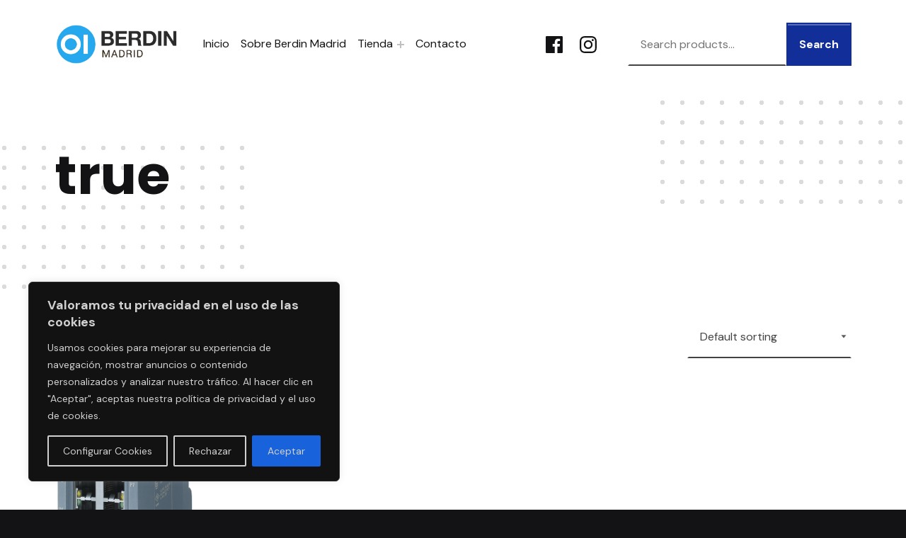

--- FILE ---
content_type: text/html; charset=UTF-8
request_url: https://berdin-madrid.com/ethernet/true/
body_size: 26097
content:
<!DOCTYPE html>
<html lang="es">


<head>

<meta charset="UTF-8">
<meta name='robots' content='noindex, nofollow' />

<meta name="viewport" content="width=device-width, initial-scale=1">
<link rel="profile" href="http://gmpg.org/xfn/11">
<meta property="og:title" content="Berdin Mardid"/>
<meta property="og:description" content="Distribuidores"/>
<meta property="og:image:alt" content="Mejor precio para SCALANCE XB208"/>
<meta property="og:image" content="https://berdin-madrid.com/wp-content/uploads/2022/08/scalance-6gk5208-0ba00-2ab2.png"/>
<meta property="og:image:width" content="498"/>
<meta property="og:image:height" content="1000"/>
<meta property="og:type" content="article"/>
<meta property="og:article:published_time" content="2022-08-10 00:00:00"/>
<meta property="og:article:modified_time" content="2022-10-24 11:17:22"/>
<meta name="twitter:card" content="summary">
<meta name="twitter:title" content="Berdin Mardid"/>
<meta name="twitter:description" content="Distribuidores"/>
<meta name="twitter:image" content="https://berdin-madrid.com/wp-content/uploads/2022/08/scalance-6gk5208-0ba00-2ab2.png"/>
<meta name="twitter:image:alt" content="Mejor precio para SCALANCE XB208"/>

	<!-- This site is optimized with the Yoast SEO plugin v19.8 - https://yoast.com/wordpress/plugins/seo/ -->
	<title>true archivos - Berdin Mardid</title>
	<meta property="og:url" content="https://berdin-madrid.com/ethernet/true/" />
	<meta property="og:site_name" content="Berdin Mardid" />
	<meta name="twitter:card" content="summary_large_image" />
	<script type="application/ld+json" class="yoast-schema-graph">{"@context":"https://schema.org","@graph":[{"@type":"CollectionPage","@id":"https://berdin-madrid.com/ethernet/true/","url":"https://berdin-madrid.com/ethernet/true/","name":"true archivos - Berdin Mardid","isPartOf":{"@id":"https://berdin-madrid.com/#website"},"primaryImageOfPage":{"@id":"https://berdin-madrid.com/ethernet/true/#primaryimage"},"image":{"@id":"https://berdin-madrid.com/ethernet/true/#primaryimage"},"thumbnailUrl":"https://berdin-madrid.com/wp-content/uploads/2022/08/scalance-6gk5208-0ba00-2ab2.png","breadcrumb":{"@id":"https://berdin-madrid.com/ethernet/true/#breadcrumb"},"inLanguage":"es"},{"@type":"ImageObject","inLanguage":"es","@id":"https://berdin-madrid.com/ethernet/true/#primaryimage","url":"https://berdin-madrid.com/wp-content/uploads/2022/08/scalance-6gk5208-0ba00-2ab2.png","contentUrl":"https://berdin-madrid.com/wp-content/uploads/2022/08/scalance-6gk5208-0ba00-2ab2.png","width":498,"height":1000,"caption":"Mejor precio para SCALANCE XB208"},{"@type":"BreadcrumbList","@id":"https://berdin-madrid.com/ethernet/true/#breadcrumb","itemListElement":[{"@type":"ListItem","position":1,"name":"Portada","item":"https://berdin-madrid.com/"},{"@type":"ListItem","position":2,"name":"true"}]},{"@type":"WebSite","@id":"https://berdin-madrid.com/#website","url":"https://berdin-madrid.com/","name":"Berdin Mardid","description":"Distribuidores","publisher":{"@id":"https://berdin-madrid.com/#organization"},"potentialAction":[{"@type":"SearchAction","target":{"@type":"EntryPoint","urlTemplate":"https://berdin-madrid.com/?s={search_term_string}"},"query-input":"required name=search_term_string"}],"inLanguage":"es"},{"@type":"Organization","@id":"https://berdin-madrid.com/#organization","name":"Berdin Mardid","url":"https://berdin-madrid.com/","sameAs":[],"logo":{"@type":"ImageObject","inLanguage":"es","@id":"https://berdin-madrid.com/#/schema/logo/image/","url":"https://berdin-madrid.com/wp-content/uploads/2023/02/cropped-berdin-madrid-1.png","contentUrl":"https://berdin-madrid.com/wp-content/uploads/2023/02/cropped-berdin-madrid-1.png","width":1053,"height":355,"caption":"Berdin Mardid"},"image":{"@id":"https://berdin-madrid.com/#/schema/logo/image/"}}]}</script>
	<!-- / Yoast SEO plugin. -->


<link rel='dns-prefetch' href='//fonts.googleapis.com' />
<link href='https://fonts.gstatic.com' crossorigin rel='preconnect' />
<link rel="alternate" type="application/rss+xml" title="Berdin Mardid &raquo; Feed" href="https://berdin-madrid.com/feed/" />
<link rel="alternate" type="application/rss+xml" title="Berdin Mardid &raquo; Feed de los comentarios" href="https://berdin-madrid.com/comments/feed/" />
<link rel="alternate" type="application/rss+xml" title="Berdin Mardid &raquo; true Ethernet Feed" href="https://berdin-madrid.com/ethernet/true/feed/" />
<style id="bjork-text-widget-icon-fallback">.widget-symbol::before { content: "👍"; font-family: inherit; }</style>		<!-- This site uses the Google Analytics by MonsterInsights plugin v8.10.0 - Using Analytics tracking - https://www.monsterinsights.com/ -->
		<!-- Nota: MonsterInsights no está actualmente configurado en este sitio. El dueño del sitio necesita identificarse usando su cuenta de Google Analytics en el panel de ajustes de MonsterInsights. -->
					<!-- No UA code set -->
				<!-- / Google Analytics by MonsterInsights -->
		<style id='wp-img-auto-sizes-contain-inline-css' type='text/css'>
img:is([sizes=auto i],[sizes^="auto," i]){contain-intrinsic-size:3000px 1500px}
/*# sourceURL=wp-img-auto-sizes-contain-inline-css */
</style>

<style id='wp-global-styles-inline-css' type='text/css'>
:root{--wp--preset--aspect-ratio--square: 1;--wp--preset--aspect-ratio--4-3: 4/3;--wp--preset--aspect-ratio--3-4: 3/4;--wp--preset--aspect-ratio--3-2: 3/2;--wp--preset--aspect-ratio--2-3: 2/3;--wp--preset--aspect-ratio--16-9: 16/9;--wp--preset--aspect-ratio--9-16: 9/16;--wp--preset--color--black: #000000;--wp--preset--color--cyan-bluish-gray: #abb8c3;--wp--preset--color--white: #ffffff;--wp--preset--color--pale-pink: #f78da7;--wp--preset--color--vivid-red: #cf2e2e;--wp--preset--color--luminous-vivid-orange: #ff6900;--wp--preset--color--luminous-vivid-amber: #fcb900;--wp--preset--color--light-green-cyan: #7bdcb5;--wp--preset--color--vivid-green-cyan: #00d084;--wp--preset--color--pale-cyan-blue: #8ed1fc;--wp--preset--color--vivid-cyan-blue: #0693e3;--wp--preset--color--vivid-purple: #9b51e0;--wp--preset--color--palette-6: #0149ff;--wp--preset--color--palette-1: #111111;--wp--preset--color--palette-2: #444444;--wp--preset--color--color-accent: #122e98;--wp--preset--color--palette-3: #2370ff;--wp--preset--color--palette-4: #eeeeee;--wp--preset--color--palette-5: #f6f6f6;--wp--preset--color--color-accent-text: #ffffff;--wp--preset--gradient--vivid-cyan-blue-to-vivid-purple: linear-gradient(135deg,rgb(6,147,227) 0%,rgb(155,81,224) 100%);--wp--preset--gradient--light-green-cyan-to-vivid-green-cyan: linear-gradient(135deg,rgb(122,220,180) 0%,rgb(0,208,130) 100%);--wp--preset--gradient--luminous-vivid-amber-to-luminous-vivid-orange: linear-gradient(135deg,rgb(252,185,0) 0%,rgb(255,105,0) 100%);--wp--preset--gradient--luminous-vivid-orange-to-vivid-red: linear-gradient(135deg,rgb(255,105,0) 0%,rgb(207,46,46) 100%);--wp--preset--gradient--very-light-gray-to-cyan-bluish-gray: linear-gradient(135deg,rgb(238,238,238) 0%,rgb(169,184,195) 100%);--wp--preset--gradient--cool-to-warm-spectrum: linear-gradient(135deg,rgb(74,234,220) 0%,rgb(151,120,209) 20%,rgb(207,42,186) 40%,rgb(238,44,130) 60%,rgb(251,105,98) 80%,rgb(254,248,76) 100%);--wp--preset--gradient--blush-light-purple: linear-gradient(135deg,rgb(255,206,236) 0%,rgb(152,150,240) 100%);--wp--preset--gradient--blush-bordeaux: linear-gradient(135deg,rgb(254,205,165) 0%,rgb(254,45,45) 50%,rgb(107,0,62) 100%);--wp--preset--gradient--luminous-dusk: linear-gradient(135deg,rgb(255,203,112) 0%,rgb(199,81,192) 50%,rgb(65,88,208) 100%);--wp--preset--gradient--pale-ocean: linear-gradient(135deg,rgb(255,245,203) 0%,rgb(182,227,212) 50%,rgb(51,167,181) 100%);--wp--preset--gradient--electric-grass: linear-gradient(135deg,rgb(202,248,128) 0%,rgb(113,206,126) 100%);--wp--preset--gradient--midnight: linear-gradient(135deg,rgb(2,3,129) 0%,rgb(40,116,252) 100%);--wp--preset--font-size--small: 13px;--wp--preset--font-size--medium: 20px;--wp--preset--font-size--large: 20px;--wp--preset--font-size--x-large: 42px;--wp--preset--font-size--extra-small: 10px;--wp--preset--font-size--normal: 16px;--wp--preset--font-size--extra-large: 25px;--wp--preset--font-size--huge: 61px;--wp--preset--spacing--20: 0.44rem;--wp--preset--spacing--30: 0.67rem;--wp--preset--spacing--40: 1rem;--wp--preset--spacing--50: 1.5rem;--wp--preset--spacing--60: 2.25rem;--wp--preset--spacing--70: 3.38rem;--wp--preset--spacing--80: 5.06rem;--wp--preset--shadow--natural: 6px 6px 9px rgba(0, 0, 0, 0.2);--wp--preset--shadow--deep: 12px 12px 50px rgba(0, 0, 0, 0.4);--wp--preset--shadow--sharp: 6px 6px 0px rgba(0, 0, 0, 0.2);--wp--preset--shadow--outlined: 6px 6px 0px -3px rgb(255, 255, 255), 6px 6px rgb(0, 0, 0);--wp--preset--shadow--crisp: 6px 6px 0px rgb(0, 0, 0);}:where(.is-layout-flex){gap: 0.5em;}:where(.is-layout-grid){gap: 0.5em;}:root .is-layout-flex{display: flex;}.is-layout-flex{flex-wrap: wrap;align-items: center;}.is-layout-flex > :is(*, div){margin: 0;}:root .is-layout-grid{display: grid;}.is-layout-grid > :is(*, div){margin: 0;}:where(.wp-block-columns.is-layout-flex){gap: 2em;}:where(.wp-block-columns.is-layout-grid){gap: 2em;}:where(.wp-block-post-template.is-layout-flex){gap: 1.25em;}:where(.wp-block-post-template.is-layout-grid){gap: 1.25em;}.has-black-color{color: var(--wp--preset--color--black);}.has-cyan-bluish-gray-color{color: var(--wp--preset--color--cyan-bluish-gray);}.has-white-color{color: var(--wp--preset--color--white);}.has-pale-pink-color{color: var(--wp--preset--color--pale-pink);}.has-vivid-red-color{color: var(--wp--preset--color--vivid-red);}.has-luminous-vivid-orange-color{color: var(--wp--preset--color--luminous-vivid-orange);}.has-luminous-vivid-amber-color{color: var(--wp--preset--color--luminous-vivid-amber);}.has-light-green-cyan-color{color: var(--wp--preset--color--light-green-cyan);}.has-vivid-green-cyan-color{color: var(--wp--preset--color--vivid-green-cyan);}.has-pale-cyan-blue-color{color: var(--wp--preset--color--pale-cyan-blue);}.has-vivid-cyan-blue-color{color: var(--wp--preset--color--vivid-cyan-blue);}.has-vivid-purple-color{color: var(--wp--preset--color--vivid-purple);}.has-black-background-color{background-color: var(--wp--preset--color--black);}.has-cyan-bluish-gray-background-color{background-color: var(--wp--preset--color--cyan-bluish-gray);}.has-white-background-color{background-color: var(--wp--preset--color--white);}.has-pale-pink-background-color{background-color: var(--wp--preset--color--pale-pink);}.has-vivid-red-background-color{background-color: var(--wp--preset--color--vivid-red);}.has-luminous-vivid-orange-background-color{background-color: var(--wp--preset--color--luminous-vivid-orange);}.has-luminous-vivid-amber-background-color{background-color: var(--wp--preset--color--luminous-vivid-amber);}.has-light-green-cyan-background-color{background-color: var(--wp--preset--color--light-green-cyan);}.has-vivid-green-cyan-background-color{background-color: var(--wp--preset--color--vivid-green-cyan);}.has-pale-cyan-blue-background-color{background-color: var(--wp--preset--color--pale-cyan-blue);}.has-vivid-cyan-blue-background-color{background-color: var(--wp--preset--color--vivid-cyan-blue);}.has-vivid-purple-background-color{background-color: var(--wp--preset--color--vivid-purple);}.has-black-border-color{border-color: var(--wp--preset--color--black);}.has-cyan-bluish-gray-border-color{border-color: var(--wp--preset--color--cyan-bluish-gray);}.has-white-border-color{border-color: var(--wp--preset--color--white);}.has-pale-pink-border-color{border-color: var(--wp--preset--color--pale-pink);}.has-vivid-red-border-color{border-color: var(--wp--preset--color--vivid-red);}.has-luminous-vivid-orange-border-color{border-color: var(--wp--preset--color--luminous-vivid-orange);}.has-luminous-vivid-amber-border-color{border-color: var(--wp--preset--color--luminous-vivid-amber);}.has-light-green-cyan-border-color{border-color: var(--wp--preset--color--light-green-cyan);}.has-vivid-green-cyan-border-color{border-color: var(--wp--preset--color--vivid-green-cyan);}.has-pale-cyan-blue-border-color{border-color: var(--wp--preset--color--pale-cyan-blue);}.has-vivid-cyan-blue-border-color{border-color: var(--wp--preset--color--vivid-cyan-blue);}.has-vivid-purple-border-color{border-color: var(--wp--preset--color--vivid-purple);}.has-vivid-cyan-blue-to-vivid-purple-gradient-background{background: var(--wp--preset--gradient--vivid-cyan-blue-to-vivid-purple);}.has-light-green-cyan-to-vivid-green-cyan-gradient-background{background: var(--wp--preset--gradient--light-green-cyan-to-vivid-green-cyan);}.has-luminous-vivid-amber-to-luminous-vivid-orange-gradient-background{background: var(--wp--preset--gradient--luminous-vivid-amber-to-luminous-vivid-orange);}.has-luminous-vivid-orange-to-vivid-red-gradient-background{background: var(--wp--preset--gradient--luminous-vivid-orange-to-vivid-red);}.has-very-light-gray-to-cyan-bluish-gray-gradient-background{background: var(--wp--preset--gradient--very-light-gray-to-cyan-bluish-gray);}.has-cool-to-warm-spectrum-gradient-background{background: var(--wp--preset--gradient--cool-to-warm-spectrum);}.has-blush-light-purple-gradient-background{background: var(--wp--preset--gradient--blush-light-purple);}.has-blush-bordeaux-gradient-background{background: var(--wp--preset--gradient--blush-bordeaux);}.has-luminous-dusk-gradient-background{background: var(--wp--preset--gradient--luminous-dusk);}.has-pale-ocean-gradient-background{background: var(--wp--preset--gradient--pale-ocean);}.has-electric-grass-gradient-background{background: var(--wp--preset--gradient--electric-grass);}.has-midnight-gradient-background{background: var(--wp--preset--gradient--midnight);}.has-small-font-size{font-size: var(--wp--preset--font-size--small);}.has-medium-font-size{font-size: var(--wp--preset--font-size--medium);}.has-large-font-size{font-size: var(--wp--preset--font-size--large);}.has-x-large-font-size{font-size: var(--wp--preset--font-size--x-large);}
/*# sourceURL=wp-global-styles-inline-css */
</style>
<link rel='stylesheet' id='bjork-google-fonts-css' href='https://fonts.googleapis.com/css?family=Poppins%3A300%2C400%2C700%7CDM+Sans%3A300%2C400%2C700&#038;display=swap&#038;ver=v1.0.17' type='text/css' media='screen' />
<style id='wp-emoji-styles-inline-css' type='text/css'>

	img.wp-smiley, img.emoji {
		display: inline !important;
		border: none !important;
		box-shadow: none !important;
		height: 1em !important;
		width: 1em !important;
		margin: 0 0.07em !important;
		vertical-align: -0.1em !important;
		background: none !important;
		padding: 0 !important;
	}
/*# sourceURL=wp-emoji-styles-inline-css */
</style>
<link rel='stylesheet' id='wp-block-library-css' href='https://berdin-madrid.com/wp-includes/css/dist/block-library/style.min.css?ver=6.9' type='text/css' media='all' />
<style id='global-styles-inline-css' type='text/css'>
:root{--wp--preset--aspect-ratio--square: 1;--wp--preset--aspect-ratio--4-3: 4/3;--wp--preset--aspect-ratio--3-4: 3/4;--wp--preset--aspect-ratio--3-2: 3/2;--wp--preset--aspect-ratio--2-3: 2/3;--wp--preset--aspect-ratio--16-9: 16/9;--wp--preset--aspect-ratio--9-16: 9/16;--wp--preset--color--black: #000000;--wp--preset--color--cyan-bluish-gray: #abb8c3;--wp--preset--color--white: #ffffff;--wp--preset--color--pale-pink: #f78da7;--wp--preset--color--vivid-red: #cf2e2e;--wp--preset--color--luminous-vivid-orange: #ff6900;--wp--preset--color--luminous-vivid-amber: #fcb900;--wp--preset--color--light-green-cyan: #7bdcb5;--wp--preset--color--vivid-green-cyan: #00d084;--wp--preset--color--pale-cyan-blue: #8ed1fc;--wp--preset--color--vivid-cyan-blue: #0693e3;--wp--preset--color--vivid-purple: #9b51e0;--wp--preset--color--palette-6: #0149ff;--wp--preset--color--palette-1: #111111;--wp--preset--color--palette-2: #444444;--wp--preset--color--color-accent: #122e98;--wp--preset--color--palette-3: #2370ff;--wp--preset--color--palette-4: #eeeeee;--wp--preset--color--palette-5: #f6f6f6;--wp--preset--color--color-accent-text: #ffffff;--wp--preset--gradient--vivid-cyan-blue-to-vivid-purple: linear-gradient(135deg,rgb(6,147,227) 0%,rgb(155,81,224) 100%);--wp--preset--gradient--light-green-cyan-to-vivid-green-cyan: linear-gradient(135deg,rgb(122,220,180) 0%,rgb(0,208,130) 100%);--wp--preset--gradient--luminous-vivid-amber-to-luminous-vivid-orange: linear-gradient(135deg,rgb(252,185,0) 0%,rgb(255,105,0) 100%);--wp--preset--gradient--luminous-vivid-orange-to-vivid-red: linear-gradient(135deg,rgb(255,105,0) 0%,rgb(207,46,46) 100%);--wp--preset--gradient--very-light-gray-to-cyan-bluish-gray: linear-gradient(135deg,rgb(238,238,238) 0%,rgb(169,184,195) 100%);--wp--preset--gradient--cool-to-warm-spectrum: linear-gradient(135deg,rgb(74,234,220) 0%,rgb(151,120,209) 20%,rgb(207,42,186) 40%,rgb(238,44,130) 60%,rgb(251,105,98) 80%,rgb(254,248,76) 100%);--wp--preset--gradient--blush-light-purple: linear-gradient(135deg,rgb(255,206,236) 0%,rgb(152,150,240) 100%);--wp--preset--gradient--blush-bordeaux: linear-gradient(135deg,rgb(254,205,165) 0%,rgb(254,45,45) 50%,rgb(107,0,62) 100%);--wp--preset--gradient--luminous-dusk: linear-gradient(135deg,rgb(255,203,112) 0%,rgb(199,81,192) 50%,rgb(65,88,208) 100%);--wp--preset--gradient--pale-ocean: linear-gradient(135deg,rgb(255,245,203) 0%,rgb(182,227,212) 50%,rgb(51,167,181) 100%);--wp--preset--gradient--electric-grass: linear-gradient(135deg,rgb(202,248,128) 0%,rgb(113,206,126) 100%);--wp--preset--gradient--midnight: linear-gradient(135deg,rgb(2,3,129) 0%,rgb(40,116,252) 100%);--wp--preset--font-size--small: 13px;--wp--preset--font-size--medium: 20px;--wp--preset--font-size--large: 20px;--wp--preset--font-size--x-large: 42px;--wp--preset--font-size--extra-small: 10px;--wp--preset--font-size--normal: 16px;--wp--preset--font-size--extra-large: 25px;--wp--preset--font-size--huge: 61px;--wp--preset--spacing--20: 0.44rem;--wp--preset--spacing--30: 0.67rem;--wp--preset--spacing--40: 1rem;--wp--preset--spacing--50: 1.5rem;--wp--preset--spacing--60: 2.25rem;--wp--preset--spacing--70: 3.38rem;--wp--preset--spacing--80: 5.06rem;--wp--preset--shadow--natural: 6px 6px 9px rgba(0, 0, 0, 0.2);--wp--preset--shadow--deep: 12px 12px 50px rgba(0, 0, 0, 0.4);--wp--preset--shadow--sharp: 6px 6px 0px rgba(0, 0, 0, 0.2);--wp--preset--shadow--outlined: 6px 6px 0px -3px rgb(255, 255, 255), 6px 6px rgb(0, 0, 0);--wp--preset--shadow--crisp: 6px 6px 0px rgb(0, 0, 0);}:where(.is-layout-flex){gap: 0.5em;}:where(.is-layout-grid){gap: 0.5em;}body .is-layout-flex{display: flex;}.is-layout-flex{flex-wrap: wrap;align-items: center;}.is-layout-flex > :is(*, div){margin: 0;}body .is-layout-grid{display: grid;}.is-layout-grid > :is(*, div){margin: 0;}:where(.wp-block-columns.is-layout-flex){gap: 2em;}:where(.wp-block-columns.is-layout-grid){gap: 2em;}:where(.wp-block-post-template.is-layout-flex){gap: 1.25em;}:where(.wp-block-post-template.is-layout-grid){gap: 1.25em;}.has-black-color{color: var(--wp--preset--color--black) !important;}.has-cyan-bluish-gray-color{color: var(--wp--preset--color--cyan-bluish-gray) !important;}.has-white-color{color: var(--wp--preset--color--white) !important;}.has-pale-pink-color{color: var(--wp--preset--color--pale-pink) !important;}.has-vivid-red-color{color: var(--wp--preset--color--vivid-red) !important;}.has-luminous-vivid-orange-color{color: var(--wp--preset--color--luminous-vivid-orange) !important;}.has-luminous-vivid-amber-color{color: var(--wp--preset--color--luminous-vivid-amber) !important;}.has-light-green-cyan-color{color: var(--wp--preset--color--light-green-cyan) !important;}.has-vivid-green-cyan-color{color: var(--wp--preset--color--vivid-green-cyan) !important;}.has-pale-cyan-blue-color{color: var(--wp--preset--color--pale-cyan-blue) !important;}.has-vivid-cyan-blue-color{color: var(--wp--preset--color--vivid-cyan-blue) !important;}.has-vivid-purple-color{color: var(--wp--preset--color--vivid-purple) !important;}.has-black-background-color{background-color: var(--wp--preset--color--black) !important;}.has-cyan-bluish-gray-background-color{background-color: var(--wp--preset--color--cyan-bluish-gray) !important;}.has-white-background-color{background-color: var(--wp--preset--color--white) !important;}.has-pale-pink-background-color{background-color: var(--wp--preset--color--pale-pink) !important;}.has-vivid-red-background-color{background-color: var(--wp--preset--color--vivid-red) !important;}.has-luminous-vivid-orange-background-color{background-color: var(--wp--preset--color--luminous-vivid-orange) !important;}.has-luminous-vivid-amber-background-color{background-color: var(--wp--preset--color--luminous-vivid-amber) !important;}.has-light-green-cyan-background-color{background-color: var(--wp--preset--color--light-green-cyan) !important;}.has-vivid-green-cyan-background-color{background-color: var(--wp--preset--color--vivid-green-cyan) !important;}.has-pale-cyan-blue-background-color{background-color: var(--wp--preset--color--pale-cyan-blue) !important;}.has-vivid-cyan-blue-background-color{background-color: var(--wp--preset--color--vivid-cyan-blue) !important;}.has-vivid-purple-background-color{background-color: var(--wp--preset--color--vivid-purple) !important;}.has-black-border-color{border-color: var(--wp--preset--color--black) !important;}.has-cyan-bluish-gray-border-color{border-color: var(--wp--preset--color--cyan-bluish-gray) !important;}.has-white-border-color{border-color: var(--wp--preset--color--white) !important;}.has-pale-pink-border-color{border-color: var(--wp--preset--color--pale-pink) !important;}.has-vivid-red-border-color{border-color: var(--wp--preset--color--vivid-red) !important;}.has-luminous-vivid-orange-border-color{border-color: var(--wp--preset--color--luminous-vivid-orange) !important;}.has-luminous-vivid-amber-border-color{border-color: var(--wp--preset--color--luminous-vivid-amber) !important;}.has-light-green-cyan-border-color{border-color: var(--wp--preset--color--light-green-cyan) !important;}.has-vivid-green-cyan-border-color{border-color: var(--wp--preset--color--vivid-green-cyan) !important;}.has-pale-cyan-blue-border-color{border-color: var(--wp--preset--color--pale-cyan-blue) !important;}.has-vivid-cyan-blue-border-color{border-color: var(--wp--preset--color--vivid-cyan-blue) !important;}.has-vivid-purple-border-color{border-color: var(--wp--preset--color--vivid-purple) !important;}.has-vivid-cyan-blue-to-vivid-purple-gradient-background{background: var(--wp--preset--gradient--vivid-cyan-blue-to-vivid-purple) !important;}.has-light-green-cyan-to-vivid-green-cyan-gradient-background{background: var(--wp--preset--gradient--light-green-cyan-to-vivid-green-cyan) !important;}.has-luminous-vivid-amber-to-luminous-vivid-orange-gradient-background{background: var(--wp--preset--gradient--luminous-vivid-amber-to-luminous-vivid-orange) !important;}.has-luminous-vivid-orange-to-vivid-red-gradient-background{background: var(--wp--preset--gradient--luminous-vivid-orange-to-vivid-red) !important;}.has-very-light-gray-to-cyan-bluish-gray-gradient-background{background: var(--wp--preset--gradient--very-light-gray-to-cyan-bluish-gray) !important;}.has-cool-to-warm-spectrum-gradient-background{background: var(--wp--preset--gradient--cool-to-warm-spectrum) !important;}.has-blush-light-purple-gradient-background{background: var(--wp--preset--gradient--blush-light-purple) !important;}.has-blush-bordeaux-gradient-background{background: var(--wp--preset--gradient--blush-bordeaux) !important;}.has-luminous-dusk-gradient-background{background: var(--wp--preset--gradient--luminous-dusk) !important;}.has-pale-ocean-gradient-background{background: var(--wp--preset--gradient--pale-ocean) !important;}.has-electric-grass-gradient-background{background: var(--wp--preset--gradient--electric-grass) !important;}.has-midnight-gradient-background{background: var(--wp--preset--gradient--midnight) !important;}.has-small-font-size{font-size: var(--wp--preset--font-size--small) !important;}.has-medium-font-size{font-size: var(--wp--preset--font-size--medium) !important;}.has-large-font-size{font-size: var(--wp--preset--font-size--large) !important;}.has-x-large-font-size{font-size: var(--wp--preset--font-size--x-large) !important;}
/*# sourceURL=global-styles-inline-css */
</style>

<style id='classic-theme-styles-inline-css' type='text/css'>
/*! This file is auto-generated */
.wp-block-button__link{color:#fff;background-color:#32373c;border-radius:9999px;box-shadow:none;text-decoration:none;padding:calc(.667em + 2px) calc(1.333em + 2px);font-size:1.125em}.wp-block-file__button{background:#32373c;color:#fff;text-decoration:none}
/*# sourceURL=/wp-includes/css/classic-themes.min.css */
</style>
<link rel='stylesheet' id='coblocks-frontend-css' href='https://berdin-madrid.com/wp-content/plugins/coblocks/dist/style-coblocks-1.css?ver=2.24.4' type='text/css' media='all' />
<link rel='stylesheet' id='contact-form-7-css' href='https://berdin-madrid.com/wp-content/plugins/contact-form-7/includes/css/styles.css?ver=5.6.4' type='text/css' media='all' />
<style id='woocommerce-inline-inline-css' type='text/css'>
.woocommerce form .form-row .required { visibility: visible; }
/*# sourceURL=woocommerce-inline-inline-css */
</style>
<link rel='stylesheet' id='wp-components-css' href='https://berdin-madrid.com/wp-includes/css/dist/components/style.min.css?ver=6.9' type='text/css' media='all' />
<link rel='stylesheet' id='godaddy-styles-css' href='https://berdin-madrid.com/wp-content/plugins/coblocks/includes/Dependencies/GoDaddy/Styles/build/latest.css?ver=0.4.2' type='text/css' media='all' />
<link rel='stylesheet' id='bjork-global-css' href='https://berdin-madrid.com/wp-content/themes/bjork/assets/css/global.css?ver=v1.0.17' type='text/css' media='screen' />
<style id='bjork-inline-css' type='text/css'>
/* START CSS variables */
:root { 
--custom_logo_height: 60px; --color_palette_3: #2370ff;
}
/* END CSS variables */
/*# sourceURL=bjork-inline-css */
</style>
<link rel='stylesheet' id='bjork-stylesheet-css' href='https://berdin-madrid.com/wp-content/themes/bjork-child/style.css?ver=1.0.0' type='text/css' media='all' />
<script type="text/javascript" id="cookie-law-info-js-extra">
/* <![CDATA[ */
var _ckyConfig = {"_ipData":[],"_assetsURL":"https://berdin-madrid.com/wp-content/plugins/cookie-law-info/lite/frontend/images/","_publicURL":"https://berdin-madrid.com","_expiry":"365","_categories":[{"name":"Necessary","slug":"necessary","isNecessary":true,"ccpaDoNotSell":true,"cookies":[],"active":true,"defaultConsent":{"gdpr":true,"ccpa":true}},{"name":"Functional","slug":"functional","isNecessary":false,"ccpaDoNotSell":true,"cookies":[],"active":true,"defaultConsent":{"gdpr":false,"ccpa":false}},{"name":"Analytics","slug":"analytics","isNecessary":false,"ccpaDoNotSell":true,"cookies":[],"active":true,"defaultConsent":{"gdpr":false,"ccpa":false}},{"name":"Performance","slug":"performance","isNecessary":false,"ccpaDoNotSell":true,"cookies":[],"active":true,"defaultConsent":{"gdpr":false,"ccpa":false}},{"name":"Advertisement","slug":"advertisement","isNecessary":false,"ccpaDoNotSell":true,"cookies":[],"active":true,"defaultConsent":{"gdpr":false,"ccpa":false}}],"_activeLaw":"gdpr","_rootDomain":"","_block":"1","_showBanner":"1","_bannerConfig":{"settings":{"type":"box","position":"bottom-left","applicableLaw":"gdpr"},"behaviours":{"reloadBannerOnAccept":false,"loadAnalyticsByDefault":false,"animations":{"onLoad":"animate","onHide":"sticky"}},"config":{"revisitConsent":{"status":true,"tag":"revisit-consent","position":"bottom-left","meta":{"url":"#"},"styles":{"background-color":"#0056A7"},"elements":{"title":{"type":"text","tag":"revisit-consent-title","status":true,"styles":{"color":"#0056a7"}}}},"preferenceCenter":{"toggle":{"status":true,"tag":"detail-category-toggle","type":"toggle","states":{"active":{"styles":{"background-color":"#1863DC"}},"inactive":{"styles":{"background-color":"#D0D5D2"}}}}},"categoryPreview":{"status":false,"toggle":{"status":true,"tag":"detail-category-preview-toggle","type":"toggle","states":{"active":{"styles":{"background-color":"#1863DC"}},"inactive":{"styles":{"background-color":"#D0D5D2"}}}}},"videoPlaceholder":{"status":true,"styles":{"background-color":"#000000","border-color":"#000000cc","color":"#ffffff"}},"readMore":{"status":false,"tag":"readmore-button","type":"link","meta":{"noFollow":true,"newTab":true},"styles":{"color":"#1863dc","background-color":"transparent","border-color":"transparent"}},"auditTable":{"status":true}}},"_version":"3.0.3","_logConsent":"","_tags":[{"tag":"accept-button","styles":{"color":"#d0d0d0","background-color":"#1863dc","border-color":"#1863dc"}},{"tag":"reject-button","styles":{"color":"#d0d0d0","background-color":"transparent","border-color":"#d0d0d0"}},{"tag":"settings-button","styles":{"color":"#d0d0d0","background-color":"transparent","border-color":"#d0d0d0"}},{"tag":"readmore-button","styles":{"color":"#1863dc","background-color":"transparent","border-color":"transparent"}},{"tag":"donotsell-button","styles":{"color":"#1863dc","background-color":"transparent","border-color":"transparent"}},{"tag":"accept-button","styles":{"color":"#d0d0d0","background-color":"#1863dc","border-color":"#1863dc"}},{"tag":"revisit-consent","styles":{"background-color":"#0056A7"}}],"_shortCodes":[{"key":"cky_readmore","content":"\u003Ca href=\"#\" class=\"cky-policy\" aria-label=\"Read More\" target=\"_blank\" rel=\"noopener\" data-cky-tag=\"readmore-button\"\u003ERead More\u003C/a\u003E","tag":"readmore-button","status":false,"attributes":{"rel":"nofollow","target":"_blank"}},{"key":"cky_show_desc","content":"\u003Cbutton class=\"cky-show-desc-btn\" data-cky-tag=\"show-desc-button\" aria-label=\"Show more\"\u003EShow more\u003C/button\u003E","tag":"show-desc-button","status":true,"attributes":[]},{"key":"cky_hide_desc","content":"\u003Cbutton class=\"cky-show-desc-btn\" data-cky-tag=\"hide-desc-button\" aria-label=\"Show less\"\u003EShow less\u003C/button\u003E","tag":"hide-desc-button","status":true,"attributes":[]},{"key":"cky_category_toggle_label","content":"[cky_{{status}}_category_label] [cky_preference_{{category_slug}}_title]","tag":"","status":true,"attributes":[]},{"key":"cky_enable_category_label","content":"Enable","tag":"","status":true,"attributes":[]},{"key":"cky_disable_category_label","content":"Disable","tag":"","status":true,"attributes":[]},{"key":"cky_video_placeholder","content":"\u003Cdiv class=\"video-placeholder-normal\" data-cky-tag=\"video-placeholder\" id=\"[UNIQUEID]\"\u003E\u003Cp class=\"video-placeholder-text-normal\" data-cky-tag=\"placeholder-title\"\u003EPor favor acepta la pol\u00edtica e gesti\u00f3n de cookies\u003C/p\u003E\u003C/div\u003E","tag":"","status":true,"attributes":[]}],"_rtl":"","_providersToBlock":[]};
var _ckyStyles = {"css":".cky-overlay { background: #000000; opacity: 0.4; position: fixed; top: 0; left: 0; width: 100%; height: 100%; z-index: 99999999; } .cky-hide { display: none; } .cky-btn-revisit-wrapper { display: flex; align-items: center; justify-content: center; background: #0056a7; width: 60px; height: 60px; border-radius: 50%; position: fixed; z-index: 999999; cursor: pointer; } .cky-revisit-bottom-left { bottom: 15px; left: 15px; } .cky-revisit-bottom-right { bottom: 15px; right: 15px; } .cky-btn-revisit-wrapper .cky-btn-revisit { background: none; border: none; cursor: pointer; position: relative; margin: 0; padding: 0; } .cky-btn-revisit-wrapper .cky-btn-revisit img { max-width: fit-content; margin: 0; } .cky-revisit-bottom-left:hover::before { content: attr(data-tooltip); position: absolute; background: #333333; color: #ffffff; left: calc(100% + 7px); font-size: 14px; width: max-content; padding: 5px 8px; border-radius: 4px; } .cky-revisit-bottom-left:hover::after { position: absolute; content: \"\"; border: 5px solid transparent; left: calc(100% + 2px); border-left-width: 0; border-right-color: #333; } .cky-revisit-bottom-right:hover::before { content: attr(data-tooltip); position: absolute; background: #333333; color: #ffffff; right: calc(100% + 7px); font-size: 14px; width: max-content; padding: 5px 8px; border-radius: 4px; } .cky-revisit-bottom-right:hover::after { position: absolute; content: \"\"; border: 5px solid transparent; right: calc(100% + 2px); border-right-width: 0; border-left-color: #333; } .cky-revisit-hide { display: none; } .cky-consent-container { position: fixed; width: 440px; box-sizing: border-box; z-index: 9999999; border-radius: 6px; } .cky-consent-container .cky-consent-bar { background: #ffffff; border: 1px solid; padding: 20px 26px; box-shadow: 0 -1px 10px 0 #acabab4d; border-radius: 6px; } .cky-box-bottom-left { bottom: 40px; left: 40px; } .cky-box-bottom-right { bottom: 40px; right: 40px; } .cky-box-top-left { top: 40px; left: 40px; } .cky-box-top-right { top: 40px; right: 40px; } .cky-custom-brand-logo-wrapper .cky-custom-brand-logo { width: 100px; height: auto; margin: 0 0 12px 0; } .cky-notice .cky-title { color: #212121; font-weight: 700; font-size: 18px; line-height: 24px; margin: 0 0 12px 0; } .cky-notice-des * { font-size: 14px; } .cky-notice-des { color: #212121; font-size: 14px; line-height: 24px; font-weight: 400; } .cky-notice-des img { height: 25px; width: 25px; } .cky-consent-bar .cky-notice-des p { color: inherit; margin-top: 0; } .cky-notice-des p:last-child { margin-bottom: 0; } .cky-notice-des a.cky-policy, .cky-notice-des button.cky-policy { font-size: 14px; color: #1863dc; white-space: nowrap; cursor: pointer; background: transparent; border: 1px solid; text-decoration: underline; } .cky-notice-des button.cky-policy { padding: 0; } .cky-notice-des a.cky-policy:focus-visible, .cky-notice-des button.cky-policy:focus-visible, .cky-preference-content-wrapper .cky-show-desc-btn:focus-visible, .cky-accordion-header .cky-accordion-btn:focus-visible, .cky-preference-header .cky-btn-close:focus-visible, .cky-switch input[type=checkbox]:focus-visible, .cky-footer-wrapper a:focus-visible, .cky-btn:focus-visible { outline: 2px solid #1863dc; outline-offset: 2px; } .cky-btn:focus:not(:focus-visible), .cky-accordion-header .cky-accordion-btn:focus:not(:focus-visible), .cky-preference-content-wrapper .cky-show-desc-btn:focus:not(:focus-visible), .cky-btn-revisit-wrapper .cky-btn-revisit:focus:not(:focus-visible), .cky-preference-header .cky-btn-close:focus:not(:focus-visible), .cky-consent-bar .cky-banner-btn-close:focus:not(:focus-visible) { outline: 0; } button.cky-show-desc-btn:not(:hover):not(:active) { color: #1863dc; background: transparent; } button.cky-accordion-btn:not(:hover):not(:active), button.cky-banner-btn-close:not(:hover):not(:active), button.cky-btn-revisit:not(:hover):not(:active), button.cky-btn-close:not(:hover):not(:active) { background: transparent; } .cky-consent-bar button:hover, .cky-modal.cky-modal-open button:hover, .cky-consent-bar button:focus, .cky-modal.cky-modal-open button:focus { text-decoration: none; } .cky-notice-btn-wrapper { display: flex; justify-content: flex-start; align-items: center; flex-wrap: wrap; margin-top: 16px; } .cky-notice-btn-wrapper .cky-btn { text-shadow: none; box-shadow: none; } .cky-btn { flex: auto; max-width: 100%; font-size: 14px; font-family: inherit; line-height: 24px; padding: 8px; font-weight: 500; margin: 0 8px 0 0; border-radius: 2px; cursor: pointer; text-align: center; text-transform: none; min-height: 0; } .cky-btn:hover { opacity: 0.8; } .cky-btn-customize { color: #1863dc; background: transparent; border: 2px solid #1863dc; } .cky-btn-reject { color: #1863dc; background: transparent; border: 2px solid #1863dc; } .cky-btn-accept { background: #1863dc; color: #ffffff; border: 2px solid #1863dc; } .cky-btn:last-child { margin-right: 0; } @media (max-width: 576px) { .cky-box-bottom-left { bottom: 0; left: 0; } .cky-box-bottom-right { bottom: 0; right: 0; } .cky-box-top-left { top: 0; left: 0; } .cky-box-top-right { top: 0; right: 0; } } @media (max-width: 440px) { .cky-box-bottom-left, .cky-box-bottom-right, .cky-box-top-left, .cky-box-top-right { width: 100%; max-width: 100%; } .cky-consent-container .cky-consent-bar { padding: 20px 0; } .cky-custom-brand-logo-wrapper, .cky-notice .cky-title, .cky-notice-des, .cky-notice-btn-wrapper { padding: 0 24px; } .cky-notice-des { max-height: 40vh; overflow-y: scroll; } .cky-notice-btn-wrapper { flex-direction: column; margin-top: 0; } .cky-btn { width: 100%; margin: 10px 0 0 0; } .cky-notice-btn-wrapper .cky-btn-customize { order: 2; } .cky-notice-btn-wrapper .cky-btn-reject { order: 3; } .cky-notice-btn-wrapper .cky-btn-accept { order: 1; margin-top: 16px; } } @media (max-width: 352px) { .cky-notice .cky-title { font-size: 16px; } .cky-notice-des * { font-size: 12px; } .cky-notice-des, .cky-btn { font-size: 12px; } } .cky-modal.cky-modal-open { display: flex; visibility: visible; -webkit-transform: translate(-50%, -50%); -moz-transform: translate(-50%, -50%); -ms-transform: translate(-50%, -50%); -o-transform: translate(-50%, -50%); transform: translate(-50%, -50%); top: 50%; left: 50%; transition: all 1s ease; } .cky-modal { box-shadow: 0 32px 68px rgba(0, 0, 0, 0.3); margin: 0 auto; position: fixed; max-width: 100%; background: #ffffff; top: 50%; box-sizing: border-box; border-radius: 6px; z-index: 999999999; color: #212121; -webkit-transform: translate(-50%, 100%); -moz-transform: translate(-50%, 100%); -ms-transform: translate(-50%, 100%); -o-transform: translate(-50%, 100%); transform: translate(-50%, 100%); visibility: hidden; transition: all 0s ease; } .cky-preference-center { max-height: 79vh; overflow: hidden; width: 845px; overflow: hidden; flex: 1 1 0; display: flex; flex-direction: column; border-radius: 6px; } .cky-preference-header { display: flex; align-items: center; justify-content: space-between; padding: 22px 24px; border-bottom: 1px solid; } .cky-preference-header .cky-preference-title { font-size: 18px; font-weight: 700; line-height: 24px; } .cky-preference-header .cky-btn-close { cursor: pointer; vertical-align: middle; padding: 0; margin: 0; background: none; border: none; height: auto; width: auto; min-height: 0; line-height: 0; text-shadow: none; box-shadow: none; } .cky-preference-header .cky-btn-close img { margin: 0; } .cky-preference-body-wrapper { padding: 0 24px; flex: 1; overflow: auto; box-sizing: border-box; } .cky-preference-content-wrapper * { font-size: 14px; } .cky-preference-content-wrapper { font-size: 14px; line-height: 24px; font-weight: 400; padding: 12px 0; border-bottom: 1px solid; } .cky-preference-content-wrapper img { height: 25px; width: 25px; } .cky-preference-content-wrapper .cky-show-desc-btn { font-size: 14px; font-family: inherit; color: #1863dc; text-decoration: none; line-height: 24px; padding: 0; margin: 0; white-space: nowrap; cursor: pointer; background: transparent; border-color: transparent; text-transform: none; min-height: 0; text-shadow: none; box-shadow: none; } .cky-preference-body-wrapper .cky-preference-content-wrapper p { color: inherit; margin-top: 0; } .cky-preference-content-wrapper p:last-child { margin-bottom: 0; } .cky-accordion-wrapper { margin-bottom: 10px; } .cky-accordion { border-bottom: 1px solid; } .cky-accordion:last-child { border-bottom: none; } .cky-accordion .cky-accordion-item { display: flex; margin-top: 10px; } .cky-accordion .cky-accordion-body { display: none; } .cky-accordion.cky-accordion-active .cky-accordion-body { display: block; padding: 0 22px; margin-bottom: 16px; } .cky-accordion-header-wrapper { cursor: pointer; width: 100%; } .cky-accordion-item .cky-accordion-header { display: flex; justify-content: space-between; align-items: center; } .cky-accordion-header .cky-accordion-btn { font-size: 16px; font-family: inherit; color: #212121; line-height: 24px; background: none; border: none; font-weight: 700; padding: 0; margin: 0; cursor: pointer; text-transform: none; min-height: 0; text-shadow: none; box-shadow: none; } .cky-accordion-header .cky-always-active { color: #008000; font-weight: 600; line-height: 24px; font-size: 14px; } .cky-accordion-header-des * { font-size: 14px; } .cky-accordion-header-des { font-size: 14px; line-height: 24px; margin: 10px 0 16px 0; } .cky-accordion-header-wrapper .cky-accordion-header-des p { color: inherit; margin-top: 0; } .cky-accordion-chevron { margin-right: 22px; position: relative; cursor: pointer; } .cky-accordion-chevron-hide { display: none; } .cky-accordion .cky-accordion-chevron i::before { content: \"\"; position: absolute; border-right: 1.4px solid; border-bottom: 1.4px solid; border-color: inherit; height: 6px; width: 6px; -webkit-transform: rotate(-45deg); -moz-transform: rotate(-45deg); -ms-transform: rotate(-45deg); -o-transform: rotate(-45deg); transform: rotate(-45deg); transition: all 0.2s ease-in-out; top: 8px; } .cky-accordion.cky-accordion-active .cky-accordion-chevron i::before { -webkit-transform: rotate(45deg); -moz-transform: rotate(45deg); -ms-transform: rotate(45deg); -o-transform: rotate(45deg); transform: rotate(45deg); } .cky-audit-table { background: #f4f4f4; border-radius: 6px; } .cky-audit-table .cky-empty-cookies-text { color: inherit; font-size: 12px; line-height: 24px; margin: 0; padding: 10px; } .cky-audit-table .cky-cookie-des-table { font-size: 12px; line-height: 24px; font-weight: normal; padding: 15px 10px; border-bottom: 1px solid; border-bottom-color: inherit; margin: 0; } .cky-audit-table .cky-cookie-des-table:last-child { border-bottom: none; } .cky-audit-table .cky-cookie-des-table li { list-style-type: none; display: flex; padding: 3px 0; } .cky-audit-table .cky-cookie-des-table li:first-child { padding-top: 0; } .cky-cookie-des-table li div:first-child { width: 100px; font-weight: 600; word-break: break-word; word-wrap: break-word; } .cky-cookie-des-table li div:last-child { flex: 1; word-break: break-word; word-wrap: break-word; margin-left: 8px; } .cky-cookie-des-table li div:last-child p { color: inherit; margin-top: 0; } .cky-cookie-des-table li div:last-child p:last-child { margin-bottom: 0; } .cky-footer-shadow { display: block; width: 100%; height: 40px; background: linear-gradient(180deg, rgba(255, 255, 255, 0) 0%, #ffffff 100%); position: absolute; bottom: calc(100% - 1px); } .cky-footer-wrapper { position: relative; } .cky-prefrence-btn-wrapper { display: flex; flex-wrap: wrap; align-items: center; justify-content: center; padding: 22px 24px; border-top: 1px solid; } .cky-prefrence-btn-wrapper .cky-btn { text-shadow: none; box-shadow: none; } .cky-btn-preferences { color: #1863dc; background: transparent; border: 2px solid #1863dc; } .cky-preference-header, .cky-preference-body-wrapper, .cky-preference-content-wrapper, .cky-accordion-wrapper, .cky-accordion, .cky-accordion-wrapper, .cky-footer-wrapper, .cky-prefrence-btn-wrapper { border-color: inherit; } @media (max-width: 845px) { .cky-modal { max-width: calc(100% - 16px); } } @media (max-width: 576px) { .cky-modal { max-width: 100%; } .cky-preference-center { max-height: 100vh; } .cky-prefrence-btn-wrapper { flex-direction: column; } .cky-accordion.cky-accordion-active .cky-accordion-body { padding-right: 0; } .cky-prefrence-btn-wrapper .cky-btn { width: 100%; margin: 10px 0 0 0; } .cky-prefrence-btn-wrapper .cky-btn-reject { order: 3; } .cky-prefrence-btn-wrapper .cky-btn-accept { order: 1; margin-top: 0; } .cky-prefrence-btn-wrapper .cky-btn-preferences { order: 2; } } @media (max-width: 425px) { .cky-accordion-chevron { margin-right: 15px; } .cky-accordion.cky-accordion-active .cky-accordion-body { padding: 0 15px; } } @media (max-width: 352px) { .cky-preference-header .cky-preference-title { font-size: 16px; } .cky-preference-header { padding: 16px 24px; } .cky-preference-content-wrapper *, .cky-accordion-header-des * { font-size: 12px; } .cky-preference-content-wrapper, .cky-preference-content-wrapper .cky-show-more, .cky-accordion-header .cky-always-active, .cky-accordion-header-des, .cky-preference-content-wrapper .cky-show-desc-btn, .cky-notice-des a.cky-policy { font-size: 12px; } .cky-accordion-header .cky-accordion-btn { font-size: 14px; } } .cky-switch { display: flex; } .cky-switch input[type=checkbox] { position: relative; width: 44px; height: 24px; margin: 0; background: #d0d5d2; -webkit-appearance: none; border-radius: 50px; cursor: pointer; outline: 0; border: none; top: 0; } .cky-switch input[type=checkbox]:checked { background: #1863dc; } .cky-switch input[type=checkbox]:before { position: absolute; content: \"\"; height: 20px; width: 20px; left: 2px; bottom: 2px; border-radius: 50%; background-color: white; -webkit-transition: 0.4s; transition: 0.4s; margin: 0; } .cky-switch input[type=checkbox]:after { display: none; } .cky-switch input[type=checkbox]:checked:before { -webkit-transform: translateX(20px); -ms-transform: translateX(20px); transform: translateX(20px); } @media (max-width: 425px) { .cky-switch input[type=checkbox] { width: 38px; height: 21px; } .cky-switch input[type=checkbox]:before { height: 17px; width: 17px; } .cky-switch input[type=checkbox]:checked:before { -webkit-transform: translateX(17px); -ms-transform: translateX(17px); transform: translateX(17px); } } .cky-consent-bar .cky-banner-btn-close { position: absolute; right: 9px; top: 5px; background: none; border: none; cursor: pointer; padding: 0; margin: 0; height: auto; width: auto; min-height: 0; line-height: 0; text-shadow: none; box-shadow: none; } .cky-consent-bar .cky-banner-btn-close img { height: 9px; width: 9px; margin: 0; } .cky-notice-group { font-size: 14px; line-height: 24px; font-weight: 400; color: #212121; } .cky-btn-do-not-sell { flex: none; font-size: 14px; line-height: 24px; padding: 0; font-weight: 500; border-radius: 2px; border: none; white-space: nowrap; cursor: pointer; text-align: left; color: #1863dc; background: transparent; border-color: #1863dc; } .cky-notice-btn-wrapper .cky-btn-do-not-sell { box-shadow: none; text-shadow: none; } .cky-consent-bar .cky-banner-btn-close:focus-visible, .cky-notice-des a.cky-policy:focus-visible, .cky-notice-des button.cky-policy:focus-visible, .cky-btn-do-not-sell:focus-visible, .cky-opt-out-btn-wrapper .cky-btn:focus-visible { outline: 2px solid #1863dc; outline-offset: 2px; } @media (max-width: 440px) { .cky-consent-container { width: 100%; } } @media (max-width: 352px) { .cky-notice-des a.cky-policy { font-size: 12px; } } .cky-opt-out { width: 400px; border-radius: 6px; } .cky-opt-out .cky-opt-out-body { padding: 32px; border-radius: 6px 6px 0 0; } .cky-opt-out-text { margin-bottom: 20px; font-size: 16px; line-height: 24px; font-weight: 600; text-align: center; } .cky-opt-out-btn-wrapper { display: flex; flex-wrap: wrap; justify-content: center; align-items: center; } .cky-opt-out-btn-wrapper .cky-btn { flex: none; width: auto; margin: 0 12px 0 0; border-radius: 2px; padding: 5px 12px; cursor: pointer; text-align: center; white-space: normal; font-size: 14px; line-height: 24px; font-weight: 500; text-decoration: none; text-shadow: none; box-shadow: none; } .cky-btn-cancel { border: 1px solid #dedfe0; background: transparent; color: #858585; } .cky-btn:last-child { margin-right: 0; } .cky-btn-confirm { background: #1863dc; color: #f4f4f4; border: 1px solid #1863dc; } @media (max-width: 400px) { .cky-opt-out { width: 300px; } } @media (max-width: 352px) { .cky-btn-do-not-sell, .cky-opt-out-btn-wrapper .cky-btn { font-size: 12px; } .cky-opt-out-text { font-size: 14px; } } .video-placeholder-youtube { background-size: 100% 100%; background-position: center; background-repeat: no-repeat; background-color: #b2b0b059; position: relative; display: flex; align-items: center; justify-content: center; max-width: 100%; } .video-placeholder-text-youtube { text-align: center; align-items: center; padding: 10px 16px; background-color: #000000cc; color: #ffffff; border: 1px solid; } .video-placeholder-normal { background-image: url(\"/wp-content/plugins/cookie-law-info/lite/frontend/images/placeholder.svg\"); background-size: 80px; background-position: center; background-repeat: no-repeat; background-color: #b2b0b059; position: relative; display: flex; align-items: flex-end; justify-content: center; max-width: 100%; } .video-placeholder-text-normal { align-items: center; padding: 10px 16px; text-align: center; border: 1px solid; } .cky-rtl { direction: rtl; text-align: right; } .cky-rtl .cky-banner-btn-close { left: 9px; right: auto; } .cky-rtl .cky-notice-btn-wrapper .cky-btn:last-child { margin-right: 8px; } .cky-rtl .cky-notice-btn-wrapper .cky-btn:first-child { margin-right: 0; } .cky-rtl .cky-notice-btn-wrapper { margin-left: 0; } .cky-rtl .cky-prefrence-btn-wrapper .cky-btn { margin-right: 8px; } .cky-rtl .cky-prefrence-btn-wrapper .cky-btn:first-child { margin-right: 0; } .cky-rtl .cky-accordion .cky-accordion-chevron i::before { border: none; border-left: 1.4px solid; border-top: 1.4px solid; left: 12px; } .cky-rtl .cky-accordion.cky-accordion-active .cky-accordion-chevron i::before { -webkit-transform: rotate(-135deg); -moz-transform: rotate(-135deg); -ms-transform: rotate(-135deg); -o-transform: rotate(-135deg); transform: rotate(-135deg); } @media (max-width: 768px) { .cky-rtl .cky-notice-btn-wrapper { margin-right: 0 } } @media (max-width: 576px) { .cky-rtl .cky-notice-btn-wrapper .cky-btn:last-child { margin-right: 0; } .cky-rtl .cky-prefrence-btn-wrapper .cky-btn { margin-right: 0; } .cky-rtl .cky-accordion.cky-accordion-active .cky-accordion-body { padding: 0 22px 0 0; } } @media (max-width: 425px) { .cky-rtl .cky-accordion.cky-accordion-active .cky-accordion-body { padding: 0 15px 0 0; } } .cky-rtl .cky-opt-out-btn-wrapper .cky-btn { margin-right: 12px; } .cky-rtl .cky-opt-out-btn-wrapper .cky-btn:first-child { margin-right: 0; } .cky-rtl .cky-notice-btn-wrapper .cky-btn-do-not-sell { text-align: right; }"};
//# sourceURL=cookie-law-info-js-extra
/* ]]> */
</script>
<script type="text/javascript" src="https://berdin-madrid.com/wp-content/plugins/cookie-law-info/lite/frontend/js/script.min.js?ver=3.0.3" id="cookie-law-info-js"></script>
<script type="text/javascript" src="https://berdin-madrid.com/wp-includes/js/jquery/jquery.min.js?ver=3.7.1" id="jquery-core-js"></script>
<script type="text/javascript" src="https://berdin-madrid.com/wp-includes/js/jquery/jquery-migrate.min.js?ver=3.4.1" id="jquery-migrate-js"></script>
<script type="text/javascript" id="a11y-menu-js-extra">
/* <![CDATA[ */
var a11yMenuConfig = {"mode":["esc","button"],"menu_selector":".toggle-sub-menus","button_attributes":{"class":"button-toggle-sub-menu","aria-label":{"collapse":"Collapse menu: %s","expand":"Expand menu: %s"}}};
//# sourceURL=a11y-menu-js-extra
/* ]]> */
</script>
<script type="text/javascript" src="https://berdin-madrid.com/wp-content/themes/bjork/vendor/a11y-menu/a11y-menu.dist.min.js?ver=v1.0.17" id="a11y-menu-js"></script>
<link rel="https://api.w.org/" href="https://berdin-madrid.com/wp-json/" /><link rel="EditURI" type="application/rsd+xml" title="RSD" href="https://berdin-madrid.com/xmlrpc.php?rsd" />
<meta name="generator" content="WordPress 6.9" />
<meta name="generator" content="WooCommerce 7.0.0" />
<link rel="preload" id="bjork-content-preload" href="https://berdin-madrid.com/wp-content/themes/bjork/assets/css/content.css?ver=v1.0.17" as="style">
<link rel="preload" id="bjork-blocks-preload" href="https://berdin-madrid.com/wp-content/themes/bjork/assets/css/blocks.css?ver=v1.0.17" as="style">
<link rel="preload" id="bjork-widgets-preload" href="https://berdin-madrid.com/wp-content/themes/bjork/assets/css/widgets.css?ver=v1.0.17" as="style">
<link rel="preload" id="bjork-woocommerce-preload" href="https://berdin-madrid.com/wp-content/themes/bjork/assets/css/woocommerce.css?ver=v1.0.17" as="style">
		<style type="text/css" id="wp-custom-css">
			@media (max-width: 1279px) {

	.menu-toggle {
		position: relative;
		left: auto;
		bottom: auto;
		margin-left: 2rem;
	}

	.has-navigation-mobile .site-footer {
		padding-bottom: 0;
	}

}

input[type=email], textarea {
    width: 100%;
}

.zoomImg {
	background-color: #fff;
}

.archive.woocommerce-page .page-header-content {
	min-height: auto;
}		</style>
		
</head>


<body class="archive has-navigation-mobile has-primary-title hfeed is-hidden-site-title no-js no-widgets-in-shop tax-pa_ethernet term-1420 term-true theme-bjork woocommerce woocommerce-no-js woocommerce-page wp-child-theme-bjork-child wp-custom-logo wp-embed-responsive wp-theme-bjork">

<a name="top"></a>


<nav aria-label="Skip links" class="menu-skip-links">
	<ul>
		<li><a class="skip-link screen-reader-text" href="#site-navigation">Skip to main navigation</a></li><li><a class="skip-link screen-reader-text" href="#content">Skip to main content</a></li><li><a class="skip-link screen-reader-text" href="#colophon">Skip to footer</a></li>	</ul>
</nav>
<div id="page" class="site">


<header id="masthead" class="site-header">
<div class="site-header-section">
<div class="site-header-content">

<div class="site-branding">
	<a href="https://berdin-madrid.com/" class="custom-logo-link" rel="home"><img width="1053" height="355" src="https://berdin-madrid.com/wp-content/uploads/2023/02/cropped-berdin-madrid-1.png" class="custom-logo" alt="logotipo-berdin-madrid" decoding="async" fetchpriority="high" srcset="https://berdin-madrid.com/wp-content/uploads/2023/02/cropped-berdin-madrid-1.png 1053w, https://berdin-madrid.com/wp-content/uploads/2023/02/cropped-berdin-madrid-1-640x216.png 640w, https://berdin-madrid.com/wp-content/uploads/2023/02/cropped-berdin-madrid-1-480x162.png 480w, https://berdin-madrid.com/wp-content/uploads/2023/02/cropped-berdin-madrid-1-768x259.png 768w, https://berdin-madrid.com/wp-content/uploads/2023/02/cropped-berdin-madrid-1-600x202.png 600w" sizes="(max-width: 1053px) 100vw, 1053px" /></a>	<div class="site-branding-text">
		<p class="site-title"><a href="https://berdin-madrid.com/" rel="home">Berdin Mardid</a></p>

					<p class="site-description">Distribuidores</p>
				</div>
</div>

<nav id="site-navigation" class="main-navigation" aria-label="Main menu">

			<button
			id="menu-toggle"
			class="menu-toggle"
			aria-controls="menu-primary"
			aria-expanded="false"
		>
			<svg class="svg-icon menu-open" width="1em" aria-hidden="true" version="1.1" xmlns="http://www.w3.org/2000/svg" viewBox="0 0 16 16"><path d=" M0,2v2h16V2H0z M0,9h12V7H0V9z M0,14h14v-2H0V14z"/></svg>
			<svg class="svg-icon menu-close" width="1em" aria-hidden="true" version="1.1" xmlns="http://www.w3.org/2000/svg" viewBox="0 0 16 16"><polygon points="14.7,2.7 13.3,1.3 8,6.6 2.7,1.3 1.3,2.7 6.6,8 1.3,13.3 2.7,14.7 8,9.4 13.3,14.7 14.7,13.3 9.4,8"/></svg>
			<span class="screen-reader-text">Menu</span>
		</button>
			<div id="site-navigation-container" class="main-navigation-container">
		<ul id="menu-primary" class="menu menu-primary toggle-sub-menus"><li id="menu-item-13078" class="menu-item menu-item-type-post_type menu-item-object-page menu-item-home menu-item-13078 menu-item-is-depth-0"><a href="https://berdin-madrid.com/">Inicio</a></li>
<li id="menu-item-13243" class="menu-item menu-item-type-post_type menu-item-object-page menu-item-13243 menu-item-is-depth-0"><a href="https://berdin-madrid.com/sobre-nosotros/">Sobre Berdin Madrid</a></li>
<li id="menu-item-13083" class="menu-item menu-item-type-post_type menu-item-object-page menu-item-has-children menu-item-13083 menu-item-is-depth-0"><a data-submenu-label="Tienda" href="https://berdin-madrid.com/tienda/">Tienda</a>
<ul class="sub-menu">
	<li id="menu-item-13137" class="menu-item menu-item-type-post_type menu-item-object-page menu-item-13137 menu-item-is-depth-1"><a href="https://berdin-madrid.com/tienda/carrito/">Carrito</a></li>
	<li id="menu-item-13138" class="menu-item menu-item-type-post_type menu-item-object-page menu-item-13138 menu-item-is-depth-1"><a href="https://berdin-madrid.com/tienda/finalizar-compra/">Finalizar compra</a></li>
	<li id="menu-item-13139" class="menu-item menu-item-type-post_type menu-item-object-page menu-item-13139 menu-item-is-depth-1"><a href="https://berdin-madrid.com/tienda/mi-cuenta/">Mi cuenta</a></li>
</ul>
</li>
<li id="menu-item-13085" class="menu-item menu-item-type-post_type menu-item-object-page menu-item-13085 menu-item-is-depth-0"><a href="https://berdin-madrid.com/contacto/">Contacto</a></li>
<li class="menu-toggle-skip-link-container"><a href="#menu-toggle" class="menu-toggle-skip-link">Skip to menu toggle button</a></li></ul>	</div>

</nav>

<nav class="social-links" aria-label="Social links">
	<ul data-id="menu-social-links" class="menu-social-links"><li data-id="menu-item-63" class="menu-item menu-item-type-custom menu-item-object-custom menu-item-63"><a href="https://www.facebook.com/profile.php?id=100089607737795"><span class="screen-reader-text">Facebook</span><!--{{icon}}--><svg class="svg-icon" width="1.5em" aria-hidden="true" role="img" focusable="false" viewBox="0 0 24 24" version="1.1" xmlns="http://www.w3.org/2000/svg" xmlns:xlink="http://www.w3.org/1999/xlink"><path d="M20.007,3H3.993C3.445,3,3,3.445,3,3.993v16.013C3,20.555,3.445,21,3.993,21h8.621v-6.971h-2.346v-2.717h2.346V9.31 c0-2.325,1.42-3.591,3.494-3.591c0.993,0,1.847,0.074,2.096,0.107v2.43l-1.438,0.001c-1.128,0-1.346,0.536-1.346,1.323v1.734h2.69 l-0.35,2.717h-2.34V21h4.587C20.555,21,21,20.555,21,20.007V3.993C21,3.445,20.555,3,20.007,3z"></path></svg></a></li>
<li data-id="menu-item-64" class="menu-item menu-item-type-custom menu-item-object-custom menu-item-64"><a href="https://www.instagram.com/berdin.madrid/"><span class="screen-reader-text">Instagram</span><!--{{icon}}--><svg class="svg-icon" width="1.5em" aria-hidden="true" role="img" focusable="false" viewBox="0 0 24 24" version="1.1" xmlns="http://www.w3.org/2000/svg" xmlns:xlink="http://www.w3.org/1999/xlink"><path d="M12,4.622c2.403,0,2.688,0.009,3.637,0.052c0.877,0.04,1.354,0.187,1.671,0.31c0.42,0.163,0.72,0.358,1.035,0.673 c0.315,0.315,0.51,0.615,0.673,1.035c0.123,0.317,0.27,0.794,0.31,1.671c0.043,0.949,0.052,1.234,0.052,3.637 s-0.009,2.688-0.052,3.637c-0.04,0.877-0.187,1.354-0.31,1.671c-0.163,0.42-0.358,0.72-0.673,1.035 c-0.315,0.315-0.615,0.51-1.035,0.673c-0.317,0.123-0.794,0.27-1.671,0.31c-0.949,0.043-1.233,0.052-3.637,0.052 s-2.688-0.009-3.637-0.052c-0.877-0.04-1.354-0.187-1.671-0.31c-0.42-0.163-0.72-0.358-1.035-0.673 c-0.315-0.315-0.51-0.615-0.673-1.035c-0.123-0.317-0.27-0.794-0.31-1.671C4.631,14.688,4.622,14.403,4.622,12 s0.009-2.688,0.052-3.637c0.04-0.877,0.187-1.354,0.31-1.671c0.163-0.42,0.358-0.72,0.673-1.035 c0.315-0.315,0.615-0.51,1.035-0.673c0.317-0.123,0.794-0.27,1.671-0.31C9.312,4.631,9.597,4.622,12,4.622 M12,3 C9.556,3,9.249,3.01,8.289,3.054C7.331,3.098,6.677,3.25,6.105,3.472C5.513,3.702,5.011,4.01,4.511,4.511 c-0.5,0.5-0.808,1.002-1.038,1.594C3.25,6.677,3.098,7.331,3.054,8.289C3.01,9.249,3,9.556,3,12c0,2.444,0.01,2.751,0.054,3.711 c0.044,0.958,0.196,1.612,0.418,2.185c0.23,0.592,0.538,1.094,1.038,1.594c0.5,0.5,1.002,0.808,1.594,1.038 c0.572,0.222,1.227,0.375,2.185,0.418C9.249,20.99,9.556,21,12,21s2.751-0.01,3.711-0.054c0.958-0.044,1.612-0.196,2.185-0.418 c0.592-0.23,1.094-0.538,1.594-1.038c0.5-0.5,0.808-1.002,1.038-1.594c0.222-0.572,0.375-1.227,0.418-2.185 C20.99,14.751,21,14.444,21,12s-0.01-2.751-0.054-3.711c-0.044-0.958-0.196-1.612-0.418-2.185c-0.23-0.592-0.538-1.094-1.038-1.594 c-0.5-0.5-1.002-0.808-1.594-1.038c-0.572-0.222-1.227-0.375-2.185-0.418C14.751,3.01,14.444,3,12,3L12,3z M12,7.378 c-2.552,0-4.622,2.069-4.622,4.622S9.448,16.622,12,16.622s4.622-2.069,4.622-4.622S14.552,7.378,12,7.378z M12,15 c-1.657,0-3-1.343-3-3s1.343-3,3-3s3,1.343,3,3S13.657,15,12,15z M16.804,6.116c-0.596,0-1.08,0.484-1.08,1.08 s0.484,1.08,1.08,1.08c0.596,0,1.08-0.484,1.08-1.08S17.401,6.116,16.804,6.116z"></path></svg></a></li>
</ul></nav>
<form role="search" method="get" class="woocommerce-product-search" action="https://berdin-madrid.com/">
	<label class="screen-reader-text" for="woocommerce-product-search-field-696fb86b3385d-0">Search for:</label>
	<input type="search" id="woocommerce-product-search-field-696fb86b3385d-0" class="search-field" placeholder="Search products&hellip;" value="" name="s" />
	<button type="submit" value="Search">Search</button>
	<input type="hidden" name="post_type" value="product" />
</form>

</div><!-- /.site-header-content -->
</div><!-- /.site-header-section -->
</header><!-- /#masthead.site-header -->

<link rel='stylesheet' id='bjork-content-css' href='https://berdin-madrid.com/wp-content/themes/bjork/assets/css/content.css?ver=v1.0.17' type='text/css' media='screen' />
<link rel='stylesheet' id='bjork-blocks-css' href='https://berdin-madrid.com/wp-content/themes/bjork/assets/css/blocks.css?ver=v1.0.17' type='text/css' media='screen' />
<link rel='stylesheet' id='bjork-woocommerce-css' href='https://berdin-madrid.com/wp-content/themes/bjork/assets/css/woocommerce.css?ver=v1.0.17' type='text/css' media='screen' />


<div id="content" class="site-content">
	<div class="content-area">
		<main id="main" class="site-main">


<header class="woocommerce-products-header">
	<div id="page-header" class="page-header"><div class="page-header-content"><div class="page-header-text">
		<h1 class="woocommerce-products-header__title page-title">true</h1>
	
	
</div></div></div>
</header>
<div class="woocommerce-notices-wrapper"></div><div class="products-sorting"><p class="woocommerce-result-count">
	Showing the single result</p>
<form class="woocommerce-ordering" method="get">
	<select name="orderby" class="orderby" aria-label="Shop order">
					<option value="menu_order"  selected='selected'>Default sorting</option>
					<option value="popularity" >Sort by popularity</option>
					<option value="rating" >Sort by average rating</option>
					<option value="date" >Sort by latest</option>
					<option value="price" >Sort by price: low to high</option>
					<option value="price-desc" >Sort by price: high to low</option>
			</select>
	<input type="hidden" name="paged" value="1" />
	</form>
</div><div class="products-active-filters"></div><h2 class="screen-reader-text">List of products</h2><ul class="products columns-5">
<li class="entry entry-type-product product type-product post-10608 status-publish first instock product_cat-industrial has-post-thumbnail purchasable product-type-simple">
	<a href="https://berdin-madrid.com/producto/scalance-xb208-managed-layer-2-ie-switch-8-puert-6gk5208-0ba00-2ab2/" class="woocommerce-LoopProduct-link woocommerce-loop-product__link"><div class="thumbnail"><img width="498" height="600" src="https://berdin-madrid.com/wp-content/uploads/2022/08/scalance-6gk5208-0ba00-2ab2-498x600.png" class="attachment-woocommerce_thumbnail size-woocommerce_thumbnail" alt="Mejor precio para SCALANCE XB208" decoding="async" /></div><div class="description"><h3 class="woocommerce-loop-product__title">SCALANCE XB208, managed Layer 2 IE Switch, 8 puert (6GK5208-0BA00-2AB2)</h3>
	<span class="price"><span class="woocommerce-Price-amount amount"><bdi>900,00&nbsp;<span class="woocommerce-Price-currencySymbol">&euro;</span></bdi></span></span>
</div></a><a href="?add-to-cart=10608" data-quantity="1" class="button product_type_simple add_to_cart_button ajax_add_to_cart" data-product_id="10608" data-product_sku="6GK5208-0BA00-2AB2" aria-label="Add &ldquo;SCALANCE XB208, managed Layer 2 IE Switch, 8 puert (6GK5208-0BA00-2AB2)&rdquo; to your cart" rel="nofollow">Add to cart</a></li>
</ul>
<div class="products-active-filters"></div><div class="products-sorting"><p class="woocommerce-result-count">
	Showing the single result</p>
<form class="woocommerce-ordering" method="get">
	<select name="orderby" class="orderby" aria-label="Shop order">
					<option value="menu_order"  selected='selected'>Default sorting</option>
					<option value="popularity" >Sort by popularity</option>
					<option value="rating" >Sort by average rating</option>
					<option value="date" >Sort by latest</option>
					<option value="price" >Sort by price: low to high</option>
					<option value="price-desc" >Sort by price: high to low</option>
			</select>
	<input type="hidden" name="paged" value="1" />
	</form>
</div>

		</main><!-- /#main.site-main -->
	</div><!-- /.content-area -->
</div><!-- /#content.site-content -->



<footer id="colophon" class="site-footer">

<div class="footer-widgets-section site-footer-section">
	<div class="footer-widgets-content site-footer-content">
		<link rel='stylesheet' id='bjork-widgets-css' href='https://berdin-madrid.com/wp-content/themes/bjork/assets/css/widgets.css?ver=v1.0.17' type='text/css' media='screen' />

		<aside id="footer-widgets" class="widget-area footer-widgets" aria-label="Footer content">
			<section id="text-5" class="widget widget_text"><h2 class="widget-title">Sobre Berdin Madrid</h2>			<div class="textwidget"><p>Pertenecemos a Berdin Grupo, con una amplia experiencia de más de 40 años ofreciendo productos y soluciones en automatización industrial, instalaciones eléctricas, iluminación y domótica, telecomunicaciones y energía.</p>
</div>
		</section><section id="nav_menu-21" class="widget widget_nav_menu"><h2 class="widget-title">Menú</h2><nav class="menu-principal-container" aria-label="Menú"><ul id="menu-principal" class="menu"><li class="menu-item menu-item-type-post_type menu-item-object-page menu-item-home menu-item-13078"><a href="https://berdin-madrid.com/">Inicio</a></li>
<li class="menu-item menu-item-type-post_type menu-item-object-page menu-item-13243"><a href="https://berdin-madrid.com/sobre-nosotros/">Sobre Berdin Madrid</a></li>
<li class="menu-item menu-item-type-post_type menu-item-object-page menu-item-has-children menu-item-13083"><a href="https://berdin-madrid.com/tienda/">Tienda</a>
<ul class="sub-menu">
	<li class="menu-item menu-item-type-post_type menu-item-object-page menu-item-13137"><a href="https://berdin-madrid.com/tienda/carrito/">Carrito</a></li>
	<li class="menu-item menu-item-type-post_type menu-item-object-page menu-item-13138"><a href="https://berdin-madrid.com/tienda/finalizar-compra/">Finalizar compra</a></li>
	<li class="menu-item menu-item-type-post_type menu-item-object-page menu-item-13139"><a href="https://berdin-madrid.com/tienda/mi-cuenta/">Mi cuenta</a></li>
</ul>
</li>
<li class="menu-item menu-item-type-post_type menu-item-object-page menu-item-13085"><a href="https://berdin-madrid.com/contacto/">Contacto</a></li>
</ul></nav></section><section id="nav_menu-22" class="widget widget_nav_menu"><h2 class="widget-title">Ayuda para la compra</h2><nav class="menu-ayuda-a-la-compra-container" aria-label="Ayuda para la compra"><ul id="menu-ayuda-a-la-compra" class="menu"><li id="menu-item-1958" class="menu-item menu-item-type-post_type menu-item-object-page menu-item-1958"><a href="https://berdin-madrid.com/terminos-y-condiciones-generales-de-venta/">Condiciones Generales de Venta</a></li>
<li id="menu-item-1956" class="menu-item menu-item-type-post_type menu-item-object-page menu-item-1956"><a href="https://berdin-madrid.com/politica-de-devoluciones/">Política de Devoluciones</a></li>
<li id="menu-item-1960" class="menu-item menu-item-type-post_type menu-item-object-page menu-item-privacy-policy menu-item-1960"><a rel="privacy-policy" href="https://berdin-madrid.com/politica-de-privacidad/">Política de privacidad</a></li>
<li id="menu-item-1957" class="menu-item menu-item-type-post_type menu-item-object-page menu-item-1957"><a href="https://berdin-madrid.com/politica-de-cookies/">Política de Cookies</a></li>
</ul></nav></section><section id="media_image-3" class="widget widget_media_image"><img width="250" height="172" src="https://berdin-madrid.com/wp-content/uploads/2022/11/cofinanciacion.png" class="image wp-image-13312  attachment-full size-full" alt="Cofinanciación desarrollo" style="max-width: 100%; height: auto;" decoding="async" loading="lazy" /></section>		</aside>

			</div>
</div>

<div class="site-info-section site-footer-section">
	<div class="site-info-content site-footer-content">
		
<div class="site-branding">
	<a href="https://berdin-madrid.com/" class="custom-logo-link" rel="home"><img width="172" height="80" src="https://berdin-madrid.com/wp-content/uploads/2022/10/cropped-berdin-alava-pie.png" class="custom-logo" alt="Berdin Araba" decoding="async" /></a>
	<div class="site-branding-text">
		<p class="site-title"><a href="https://berdin-madrid.com/" rel="home">Berdin Mardid</a></p>
	</div>
</div>

<nav class="social-links" aria-label="Social links">
	<ul data-id="menu-social-links" class="menu-social-links"><li data-id="menu-item-63" class="menu-item menu-item-type-custom menu-item-object-custom menu-item-63"><a href="https://www.facebook.com/profile.php?id=100089607737795"><span class="screen-reader-text">Facebook</span><!--{{icon}}--><svg class="svg-icon" width="1.5em" aria-hidden="true" role="img" focusable="false" viewBox="0 0 24 24" version="1.1" xmlns="http://www.w3.org/2000/svg" xmlns:xlink="http://www.w3.org/1999/xlink"><path d="M20.007,3H3.993C3.445,3,3,3.445,3,3.993v16.013C3,20.555,3.445,21,3.993,21h8.621v-6.971h-2.346v-2.717h2.346V9.31 c0-2.325,1.42-3.591,3.494-3.591c0.993,0,1.847,0.074,2.096,0.107v2.43l-1.438,0.001c-1.128,0-1.346,0.536-1.346,1.323v1.734h2.69 l-0.35,2.717h-2.34V21h4.587C20.555,21,21,20.555,21,20.007V3.993C21,3.445,20.555,3,20.007,3z"></path></svg></a></li>
<li data-id="menu-item-64" class="menu-item menu-item-type-custom menu-item-object-custom menu-item-64"><a href="https://www.instagram.com/berdin.madrid/"><span class="screen-reader-text">Instagram</span><!--{{icon}}--><svg class="svg-icon" width="1.5em" aria-hidden="true" role="img" focusable="false" viewBox="0 0 24 24" version="1.1" xmlns="http://www.w3.org/2000/svg" xmlns:xlink="http://www.w3.org/1999/xlink"><path d="M12,4.622c2.403,0,2.688,0.009,3.637,0.052c0.877,0.04,1.354,0.187,1.671,0.31c0.42,0.163,0.72,0.358,1.035,0.673 c0.315,0.315,0.51,0.615,0.673,1.035c0.123,0.317,0.27,0.794,0.31,1.671c0.043,0.949,0.052,1.234,0.052,3.637 s-0.009,2.688-0.052,3.637c-0.04,0.877-0.187,1.354-0.31,1.671c-0.163,0.42-0.358,0.72-0.673,1.035 c-0.315,0.315-0.615,0.51-1.035,0.673c-0.317,0.123-0.794,0.27-1.671,0.31c-0.949,0.043-1.233,0.052-3.637,0.052 s-2.688-0.009-3.637-0.052c-0.877-0.04-1.354-0.187-1.671-0.31c-0.42-0.163-0.72-0.358-1.035-0.673 c-0.315-0.315-0.51-0.615-0.673-1.035c-0.123-0.317-0.27-0.794-0.31-1.671C4.631,14.688,4.622,14.403,4.622,12 s0.009-2.688,0.052-3.637c0.04-0.877,0.187-1.354,0.31-1.671c0.163-0.42,0.358-0.72,0.673-1.035 c0.315-0.315,0.615-0.51,1.035-0.673c0.317-0.123,0.794-0.27,1.671-0.31C9.312,4.631,9.597,4.622,12,4.622 M12,3 C9.556,3,9.249,3.01,8.289,3.054C7.331,3.098,6.677,3.25,6.105,3.472C5.513,3.702,5.011,4.01,4.511,4.511 c-0.5,0.5-0.808,1.002-1.038,1.594C3.25,6.677,3.098,7.331,3.054,8.289C3.01,9.249,3,9.556,3,12c0,2.444,0.01,2.751,0.054,3.711 c0.044,0.958,0.196,1.612,0.418,2.185c0.23,0.592,0.538,1.094,1.038,1.594c0.5,0.5,1.002,0.808,1.594,1.038 c0.572,0.222,1.227,0.375,2.185,0.418C9.249,20.99,9.556,21,12,21s2.751-0.01,3.711-0.054c0.958-0.044,1.612-0.196,2.185-0.418 c0.592-0.23,1.094-0.538,1.594-1.038c0.5-0.5,0.808-1.002,1.038-1.594c0.222-0.572,0.375-1.227,0.418-2.185 C20.99,14.751,21,14.444,21,12s-0.01-2.751-0.054-3.711c-0.044-0.958-0.196-1.612-0.418-2.185c-0.23-0.592-0.538-1.094-1.038-1.594 c-0.5-0.5-1.002-0.808-1.594-1.038c-0.572-0.222-1.227-0.375-2.185-0.418C14.751,3.01,14.444,3,12,3L12,3z M12,7.378 c-2.552,0-4.622,2.069-4.622,4.622S9.448,16.622,12,16.622s4.622-2.069,4.622-4.622S14.552,7.378,12,7.378z M12,15 c-1.657,0-3-1.343-3-3s1.343-3,3-3s3,1.343,3,3S13.657,15,12,15z M16.804,6.116c-0.596,0-1.08,0.484-1.08,1.08 s0.484,1.08,1.08,1.08c0.596,0,1.08-0.484,1.08-1.08S17.401,6.116,16.804,6.116z"></path></svg></a></li>
</ul></nav>

		<div class="site-info">
			© 2022 <strong>BERDIN MADRID</strong> <span class="sep"> • </span> Todos los derechos reservados.		</div>

		<a href="#top" class="back-to-top">To the top &uarr;</a>	</div>
</div>

</footer><!-- /#colophon.site-footer -->


</div><!-- /#page.site -->

<script type="speculationrules">
{"prefetch":[{"source":"document","where":{"and":[{"href_matches":"/*"},{"not":{"href_matches":["/wp-*.php","/wp-admin/*","/wp-content/uploads/*","/wp-content/*","/wp-content/plugins/*","/wp-content/themes/bjork-child/*","/wp-content/themes/bjork/*","/*\\?(.+)"]}},{"not":{"selector_matches":"a[rel~=\"nofollow\"]"}},{"not":{"selector_matches":".no-prefetch, .no-prefetch a"}}]},"eagerness":"conservative"}]}
</script>
<style id="cky-style-inline">[data-cky-tag]{visibility:hidden;}</style><script id="ckyBannerTemplate" type="text/template"><div class="cky-overlay cky-hide"> </div><div class="cky-btn-revisit-wrapper cky-revisit-hide" data-cky-tag="revisit-consent" data-tooltip="Configurar cookies" style="background-color:#0056A7"> <button class="cky-btn-revisit" aria-label="Configurar cookies"> <img src="/assets/images/revisit.svg" alt="Revisit consent button"> </button></div><div class="cky-consent-container cky-hide"> <div class="cky-consent-bar" data-cky-tag="notice" style="background-color:#121212;border-color:#2a2a2a">  <div class="cky-notice"> <p class="cky-title" data-cky-tag="title" style="color:#d0d0d0">Valoramos tu privacidad en el uso de las cookies</p><div class="cky-notice-group"> <div class="cky-notice-des" data-cky-tag="description" style="color:#d0d0d0"> <p>Usamos cookies para mejorar su experiencia de navegación, mostrar anuncios o contenido personalizados y analizar nuestro tráfico. Al hacer clic en "Aceptar", aceptas nuestra política de privacidad y el uso de cookies.</p> </div><div class="cky-notice-btn-wrapper" data-cky-tag="notice-buttons"> <button class="cky-btn cky-btn-customize" aria-label="Configurar Cookies" data-cky-tag="settings-button" style="color:#d0d0d0;background-color:transparent;border-color:#d0d0d0">Configurar Cookies</button> <button class="cky-btn cky-btn-reject" aria-label="Rechazar" data-cky-tag="reject-button" style="color:#d0d0d0;background-color:transparent;border-color:#d0d0d0">Rechazar</button> <button class="cky-btn cky-btn-accept" aria-label="Aceptar" data-cky-tag="accept-button" style="color:#d0d0d0;background-color:#1863dc;border-color:#1863dc">Aceptar</button>  </div></div></div></div></div><div class="cky-modal"> <div class="cky-preference-center" data-cky-tag="detail" style="color:#d0d0d0;background-color:#121212;border-color:#2A2A2A"> <div class="cky-preference-header"> <span class="cky-preference-title" data-cky-tag="detail-title" style="color:#d0d0d0">Personalizar las preferencias de consentimiento</span> <button class="cky-btn-close" aria-label="[cky_preference_close_label]" data-cky-tag="detail-close"> <img src="/assets/images/close.svg" alt="Close"> </button> </div><div class="cky-preference-body-wrapper"> <div class="cky-preference-content-wrapper" data-cky-tag="detail-description" style="color:#d0d0d0"> <p>Utilizamos cookies para ayudarlo a navegar de manera eficiente y realizar ciertas funciones. Encontrará información detallada sobre todas las cookies en cada categoría de consentimiento a continuación.</p>
<p>Las cookies que se clasifican como "Necesarias" se almacenan en su navegador, ya que son esenciales para habilitar las funcionalidades básicas del sitio.</p>
<p>También utilizamos cookies de terceros que nos ayudan a analizar cómo usa este sitio web, almacenar sus preferencias y proporcionar el contenido y los anuncios que son relevantes para usted. Estas cookies solo se almacenarán en su navegador con su consentimiento previo.</p>
<p>Puede optar por habilitar o deshabilitar algunas o todas estas cookies, pero deshabilitar algunas de ellas puede afectar su experiencia de navegación.</p> </div><div class="cky-accordion-wrapper" data-cky-tag="detail-categories"> <div class="cky-accordion" id="ckyDetailCategorynecessary"> <div class="cky-accordion-item"> <div class="cky-accordion-chevron"><i class="cky-chevron-right"></i></div> <div class="cky-accordion-header-wrapper"> <div class="cky-accordion-header"><button class="cky-accordion-btn" aria-label="Necessary" data-cky-tag="detail-category-title" style="color:#d0d0d0">Necessary</button><span class="cky-always-active">Siempre activas</span> <div class="cky-switch" data-cky-tag="detail-category-toggle"><input type="checkbox" id="ckySwitchnecessary"></div> </div> <div class="cky-accordion-header-des" data-cky-tag="detail-category-description" style="color:#d0d0d0"> <p>Necessary cookies are required to enable the basic features of this site, such as providing secure log-in or adjusting your consent preferences. These cookies do not store any personally identifiable data.</p></div> </div> </div> <div class="cky-accordion-body"> <div class="cky-audit-table" data-cky-tag="audit-table" style="color:#d0d0d0;background-color:#2a2a2a;border-color:#474444"><p class="cky-empty-cookies-text">Cookies para no mostrar</p></div> </div> </div><div class="cky-accordion" id="ckyDetailCategoryfunctional"> <div class="cky-accordion-item"> <div class="cky-accordion-chevron"><i class="cky-chevron-right"></i></div> <div class="cky-accordion-header-wrapper"> <div class="cky-accordion-header"><button class="cky-accordion-btn" aria-label="Functional" data-cky-tag="detail-category-title" style="color:#d0d0d0">Functional</button><span class="cky-always-active">Siempre activas</span> <div class="cky-switch" data-cky-tag="detail-category-toggle"><input type="checkbox" id="ckySwitchfunctional"></div> </div> <div class="cky-accordion-header-des" data-cky-tag="detail-category-description" style="color:#d0d0d0"> <p>Functional cookies help perform certain functionalities like sharing the content of the website on social media platforms, collecting feedback, and other third-party features.</p></div> </div> </div> <div class="cky-accordion-body"> <div class="cky-audit-table" data-cky-tag="audit-table" style="color:#d0d0d0;background-color:#2a2a2a;border-color:#474444"><p class="cky-empty-cookies-text">Cookies para no mostrar</p></div> </div> </div><div class="cky-accordion" id="ckyDetailCategoryanalytics"> <div class="cky-accordion-item"> <div class="cky-accordion-chevron"><i class="cky-chevron-right"></i></div> <div class="cky-accordion-header-wrapper"> <div class="cky-accordion-header"><button class="cky-accordion-btn" aria-label="Analytics" data-cky-tag="detail-category-title" style="color:#d0d0d0">Analytics</button><span class="cky-always-active">Siempre activas</span> <div class="cky-switch" data-cky-tag="detail-category-toggle"><input type="checkbox" id="ckySwitchanalytics"></div> </div> <div class="cky-accordion-header-des" data-cky-tag="detail-category-description" style="color:#d0d0d0"> <p>Analytical cookies are used to understand how visitors interact with the website. These cookies help provide information on metrics such as the number of visitors, bounce rate, traffic source, etc.</p></div> </div> </div> <div class="cky-accordion-body"> <div class="cky-audit-table" data-cky-tag="audit-table" style="color:#d0d0d0;background-color:#2a2a2a;border-color:#474444"><p class="cky-empty-cookies-text">Cookies para no mostrar</p></div> </div> </div><div class="cky-accordion" id="ckyDetailCategoryperformance"> <div class="cky-accordion-item"> <div class="cky-accordion-chevron"><i class="cky-chevron-right"></i></div> <div class="cky-accordion-header-wrapper"> <div class="cky-accordion-header"><button class="cky-accordion-btn" aria-label="Performance" data-cky-tag="detail-category-title" style="color:#d0d0d0">Performance</button><span class="cky-always-active">Siempre activas</span> <div class="cky-switch" data-cky-tag="detail-category-toggle"><input type="checkbox" id="ckySwitchperformance"></div> </div> <div class="cky-accordion-header-des" data-cky-tag="detail-category-description" style="color:#d0d0d0"> <p>Performance cookies are used to understand and analyze the key performance indexes of the website which helps in delivering a better user experience for the visitors.</p></div> </div> </div> <div class="cky-accordion-body"> <div class="cky-audit-table" data-cky-tag="audit-table" style="color:#d0d0d0;background-color:#2a2a2a;border-color:#474444"><p class="cky-empty-cookies-text">Cookies para no mostrar</p></div> </div> </div><div class="cky-accordion" id="ckyDetailCategoryadvertisement"> <div class="cky-accordion-item"> <div class="cky-accordion-chevron"><i class="cky-chevron-right"></i></div> <div class="cky-accordion-header-wrapper"> <div class="cky-accordion-header"><button class="cky-accordion-btn" aria-label="Advertisement" data-cky-tag="detail-category-title" style="color:#d0d0d0">Advertisement</button><span class="cky-always-active">Siempre activas</span> <div class="cky-switch" data-cky-tag="detail-category-toggle"><input type="checkbox" id="ckySwitchadvertisement"></div> </div> <div class="cky-accordion-header-des" data-cky-tag="detail-category-description" style="color:#d0d0d0"> <p>Advertisement cookies are used to provide visitors with customized advertisements based on the pages you visited previously and to analyze the effectiveness of the ad campaigns.</p></div> </div> </div> <div class="cky-accordion-body"> <div class="cky-audit-table" data-cky-tag="audit-table" style="color:#d0d0d0;background-color:#2a2a2a;border-color:#474444"><p class="cky-empty-cookies-text">Cookies para no mostrar</p></div> </div> </div> </div></div><div class="cky-footer-wrapper"> <span class="cky-footer-shadow"></span> <div class="cky-prefrence-btn-wrapper" data-cky-tag="detail-buttons"> <button class="cky-btn cky-btn-reject" aria-label="Rechazar" data-cky-tag="detail-reject-button" style="color:#d0d0d0;background-color:transparent;border-color:#d0d0d0"> Rechazar </button> <button class="cky-btn cky-btn-preferences" aria-label="Guardar mis preferencias" data-cky-tag="detail-save-button" style="color:#d0d0d0;background-color:transparent;border-color:#d0d0d0"> Guardar mis preferencias </button> <button class="cky-btn cky-btn-accept" aria-label="Aceptar" data-cky-tag="detail-accept-button" style="color:#d0d0d0;background-color:#1863dc;border-color:#1863dc"> Aceptar </button> </div><div style="padding: 8px 24px;font-size: 12px;font-weight: 400;line-height: 20px;text-align: right;border-radius: 0 0 6px 6px;direction: ltr;justify-content: flex-end;align-items: center;background-color:#EDEDED;color:#293C5B" data-cky-tag="detail-powered-by"> Powered by <a target="_blank" rel="noopener" href="https://www.cookieyes.com/product/cookie-consent" style="margin-left: 5px;line-height: 0"><img src="/assets/images/poweredbtcky.svg" alt="Cookieyes logo" style="width: auto;height: auto;margin: 0"></a> </div></div></div></div></script>	<script type="text/javascript">
		(function () {
			var c = document.body.className;
			c = c.replace(/woocommerce-no-js/, 'woocommerce-js');
			document.body.className = c;
		})();
	</script>
	<script type="text/javascript" id="bjork-scripts-footer-js-after">
/* <![CDATA[ */
"use strict";!function(){var e=document.getElementById("site-navigation");if(e){var t=document.getElementById("menu-toggle");if(t)document.getElementById("menu-primary")?(t.onclick=function(){n()},document.addEventListener("keydown",(function(o){if(e.classList.contains("toggled")){var l=e.querySelectorAll("a, button, input:not([type=hidden]), select"),a=l[0],i=l[l.length-1],s=document.activeElement,c=9===o.keyCode,d=27===o.keyCode,u=o.shiftKey;d&&(o.preventDefault(),n(),t.focus()),!u&&c&&i===s&&(o.preventDefault(),a.focus()),u&&c&&a===s&&(o.preventDefault(),i.focus()),c&&a===i&&o.preventDefault()}}))):t.style.display="none"}function n(){e.classList.toggle("toggled"),document.body.classList.toggle("has-navigation-toggled"),document.documentElement.classList.toggle("lock-scroll"),-1!==e.className.indexOf("toggled")?t.setAttribute("aria-expanded","true"):t.setAttribute("aria-expanded","false")}}();
 ( function() { 'use strict'; document.querySelectorAll( '.no-js' ).forEach( function( e ) { e.classList.remove( 'no-js' ) } ); } )(); 
 ( function() { 'use strict'; var lastScrollTop = window.scrollY, ticking = false; function bjorkScroll() { var scrolledY = window.scrollY; if ( scrolledY < lastScrollTop ) { document.body.classList.add( 'has-scrolled-up' ); } else { document.body.classList.remove( 'has-scrolled-up' ); } if ( scrolledY > 1 ) { document.body.classList.add( 'has-scrolled' ); } else { document.body.classList.remove( 'has-scrolled' ); document.body.classList.remove( 'has-scrolled-up' ); } lastScrollTop = scrolledY; } bjorkScroll(); window.addEventListener( 'scroll', function( e ) { if ( ! ticking ) { window.requestAnimationFrame( function() { bjorkScroll(); ticking = false; } ); ticking = true; } } ); } )(); 
 ( function() { 'use strict'; function bjorkScrollbarWidth() { document.documentElement.style.setProperty( '--scrollbar_width', window.innerWidth - document.documentElement.clientWidth + 'px' ); } bjorkScrollbarWidth(); window.onresize = function() { bjorkScrollbarWidth() }; } )(); 
//# sourceURL=bjork-scripts-footer-js-after
/* ]]> */
</script>
<script type="text/javascript" src="https://berdin-madrid.com/wp-content/plugins/coblocks/dist/js/coblocks-animation.js?ver=2.24.4" id="coblocks-animation-js"></script>
<script type="text/javascript" src="https://berdin-madrid.com/wp-content/plugins/contact-form-7/includes/swv/js/index.js?ver=5.6.4" id="swv-js"></script>
<script type="text/javascript" id="contact-form-7-js-extra">
/* <![CDATA[ */
var wpcf7 = {"api":{"root":"https://berdin-madrid.com/wp-json/","namespace":"contact-form-7/v1"},"cached":"1"};
//# sourceURL=contact-form-7-js-extra
/* ]]> */
</script>
<script type="text/javascript" src="https://berdin-madrid.com/wp-content/plugins/contact-form-7/includes/js/index.js?ver=5.6.4" id="contact-form-7-js"></script>
<script type="text/javascript" src="https://berdin-madrid.com/wp-content/plugins/woocommerce/assets/js/jquery-blockui/jquery.blockUI.min.js?ver=2.7.0-wc.7.0.0" id="jquery-blockui-js"></script>
<script type="text/javascript" id="wc-add-to-cart-js-extra">
/* <![CDATA[ */
var wc_add_to_cart_params = {"ajax_url":"/wp-admin/admin-ajax.php","wc_ajax_url":"/?wc-ajax=%%endpoint%%","i18n_view_cart":"View cart","cart_url":"https://berdin-madrid.com/tienda/carrito/","is_cart":"","cart_redirect_after_add":"no"};
//# sourceURL=wc-add-to-cart-js-extra
/* ]]> */
</script>
<script type="text/javascript" src="https://berdin-madrid.com/wp-content/plugins/woocommerce/assets/js/frontend/add-to-cart.min.js?ver=7.0.0" id="wc-add-to-cart-js"></script>
<script type="text/javascript" src="https://berdin-madrid.com/wp-content/plugins/woocommerce/assets/js/js-cookie/js.cookie.min.js?ver=2.1.4-wc.7.0.0" id="js-cookie-js"></script>
<script type="text/javascript" id="woocommerce-js-extra">
/* <![CDATA[ */
var woocommerce_params = {"ajax_url":"/wp-admin/admin-ajax.php","wc_ajax_url":"/?wc-ajax=%%endpoint%%"};
//# sourceURL=woocommerce-js-extra
/* ]]> */
</script>
<script type="text/javascript" src="https://berdin-madrid.com/wp-content/plugins/woocommerce/assets/js/frontend/woocommerce.min.js?ver=7.0.0" id="woocommerce-js"></script>
<script type="text/javascript" id="wc-cart-fragments-js-extra">
/* <![CDATA[ */
var wc_cart_fragments_params = {"ajax_url":"/wp-admin/admin-ajax.php","wc_ajax_url":"/?wc-ajax=%%endpoint%%","cart_hash_key":"wc_cart_hash_bd073b080d4b97428b15a846a0fc2105","fragment_name":"wc_fragments_bd073b080d4b97428b15a846a0fc2105","request_timeout":"5000"};
//# sourceURL=wc-cart-fragments-js-extra
/* ]]> */
</script>
<script type="text/javascript" src="https://berdin-madrid.com/wp-content/plugins/woocommerce/assets/js/frontend/cart-fragments.min.js?ver=7.0.0" id="wc-cart-fragments-js"></script>
<script id="wp-emoji-settings" type="application/json">
{"baseUrl":"https://s.w.org/images/core/emoji/17.0.2/72x72/","ext":".png","svgUrl":"https://s.w.org/images/core/emoji/17.0.2/svg/","svgExt":".svg","source":{"concatemoji":"https://berdin-madrid.com/wp-includes/js/wp-emoji-release.min.js?ver=6.9"}}
</script>
<script type="module">
/* <![CDATA[ */
/*! This file is auto-generated */
const a=JSON.parse(document.getElementById("wp-emoji-settings").textContent),o=(window._wpemojiSettings=a,"wpEmojiSettingsSupports"),s=["flag","emoji"];function i(e){try{var t={supportTests:e,timestamp:(new Date).valueOf()};sessionStorage.setItem(o,JSON.stringify(t))}catch(e){}}function c(e,t,n){e.clearRect(0,0,e.canvas.width,e.canvas.height),e.fillText(t,0,0);t=new Uint32Array(e.getImageData(0,0,e.canvas.width,e.canvas.height).data);e.clearRect(0,0,e.canvas.width,e.canvas.height),e.fillText(n,0,0);const a=new Uint32Array(e.getImageData(0,0,e.canvas.width,e.canvas.height).data);return t.every((e,t)=>e===a[t])}function p(e,t){e.clearRect(0,0,e.canvas.width,e.canvas.height),e.fillText(t,0,0);var n=e.getImageData(16,16,1,1);for(let e=0;e<n.data.length;e++)if(0!==n.data[e])return!1;return!0}function u(e,t,n,a){switch(t){case"flag":return n(e,"\ud83c\udff3\ufe0f\u200d\u26a7\ufe0f","\ud83c\udff3\ufe0f\u200b\u26a7\ufe0f")?!1:!n(e,"\ud83c\udde8\ud83c\uddf6","\ud83c\udde8\u200b\ud83c\uddf6")&&!n(e,"\ud83c\udff4\udb40\udc67\udb40\udc62\udb40\udc65\udb40\udc6e\udb40\udc67\udb40\udc7f","\ud83c\udff4\u200b\udb40\udc67\u200b\udb40\udc62\u200b\udb40\udc65\u200b\udb40\udc6e\u200b\udb40\udc67\u200b\udb40\udc7f");case"emoji":return!a(e,"\ud83e\u1fac8")}return!1}function f(e,t,n,a){let r;const o=(r="undefined"!=typeof WorkerGlobalScope&&self instanceof WorkerGlobalScope?new OffscreenCanvas(300,150):document.createElement("canvas")).getContext("2d",{willReadFrequently:!0}),s=(o.textBaseline="top",o.font="600 32px Arial",{});return e.forEach(e=>{s[e]=t(o,e,n,a)}),s}function r(e){var t=document.createElement("script");t.src=e,t.defer=!0,document.head.appendChild(t)}a.supports={everything:!0,everythingExceptFlag:!0},new Promise(t=>{let n=function(){try{var e=JSON.parse(sessionStorage.getItem(o));if("object"==typeof e&&"number"==typeof e.timestamp&&(new Date).valueOf()<e.timestamp+604800&&"object"==typeof e.supportTests)return e.supportTests}catch(e){}return null}();if(!n){if("undefined"!=typeof Worker&&"undefined"!=typeof OffscreenCanvas&&"undefined"!=typeof URL&&URL.createObjectURL&&"undefined"!=typeof Blob)try{var e="postMessage("+f.toString()+"("+[JSON.stringify(s),u.toString(),c.toString(),p.toString()].join(",")+"));",a=new Blob([e],{type:"text/javascript"});const r=new Worker(URL.createObjectURL(a),{name:"wpTestEmojiSupports"});return void(r.onmessage=e=>{i(n=e.data),r.terminate(),t(n)})}catch(e){}i(n=f(s,u,c,p))}t(n)}).then(e=>{for(const n in e)a.supports[n]=e[n],a.supports.everything=a.supports.everything&&a.supports[n],"flag"!==n&&(a.supports.everythingExceptFlag=a.supports.everythingExceptFlag&&a.supports[n]);var t;a.supports.everythingExceptFlag=a.supports.everythingExceptFlag&&!a.supports.flag,a.supports.everything||((t=a.source||{}).concatemoji?r(t.concatemoji):t.wpemoji&&t.twemoji&&(r(t.twemoji),r(t.wpemoji)))});
//# sourceURL=https://berdin-madrid.com/wp-includes/js/wp-emoji-loader.min.js
/* ]]> */
</script>

</body>


</html>



<!-- Page cached by LiteSpeed Cache 7.6.2 on 2026-01-20 17:16:27 -->

--- FILE ---
content_type: text/css
request_url: https://berdin-madrid.com/wp-content/themes/bjork/assets/css/blocks.css?ver=v1.0.17
body_size: 2890
content:
@charset "UTF-8";[class*=wp-block-]+figcaption{margin-top:-1em}.blocks-gallery-caption,.blocks-gallery-item__caption,.wp-block-embed figcaption,.wp-block-image figcaption{color:inherit}.blocks-gallery-caption a,.blocks-gallery-item__caption a,.wp-block-embed figcaption a,.wp-block-image figcaption a{color:inherit}.wp-block-archives:not(:last-child){margin-bottom:calc(var(--typography_size_html) * 1.618)}.wp-block-button__link.has-background{padding:1em 1.5em}.wp-block-button__link:not(.has-text-color):active,.wp-block-button__link:not(.has-text-color):focus,.wp-block-button__link:not(.has-text-color):hover,.wp-block-button__link:not(.has-text-color):visited{color:var(--color_accent_text)}.is-style-outline .wp-block-button__link{border:1px solid}.is-style-outline .wp-block-button__link:not(.has-text-color){color:var(--color_accent)}.is-style-outline .wp-block-button__link,.is-style-outline .wp-block-button__link:not(.has-background):active,.is-style-outline .wp-block-button__link:not(.has-background):focus,.is-style-outline .wp-block-button__link:not(.has-background):hover{background:none}.is-style-outline .wp-block-button__link,.wp-block-button__link.is-style-outline{color:inherit}.wp-block-buttons .wp-block-button{margin:0.5em;margin-left:0}.wp-block-buttons .wp-block-button:last-child{margin-right:0}.wp-block-buttons .wp-block-button:first-child:last-child{margin:0}.wp-block-categories{clear:both;max-width:100%;font-size:0.9em}.wp-block-categories:not(:last-child){margin-bottom:calc(var(--typography_size_html) * 1.618)}.wp-block-categories ul{width:100%;margin-left:0}.wp-block-categories li{display:-webkit-box;display:-ms-flexbox;display:flex;-webkit-box-pack:justify;-ms-flex-pack:justify;justify-content:space-between;-ms-flex-wrap:wrap;flex-wrap:wrap}.wp-block-categories li:before{display:none}.wp-block-categories a{font-weight:600;text-transform:uppercase;letter-spacing:var(--letter_spacing);color:inherit}.wp-block-code{padding:0}.wp-block-code code,.wp-block-code textarea{display:block;padding:22px 21px 20px;margin:0;font-size:14px;line-height:21px;background-image:-o-repeating-linear-gradient(rgba(0,0,0,0.05),rgba(0,0,0,0.05) 21px,rgba(255,255,255,0.1) 21px,rgba(255,255,255,0.1) 42px);background-image:repeating-linear-gradient(rgba(0,0,0,0.05),rgba(0,0,0,0.05) 21px,rgba(255,255,255,0.1) 21px,rgba(255,255,255,0.1) 42px)}.wp-block-column{margin-bottom:0}.wp-block-column:after{content:"";clear:both;display:table;table-layout:fixed}.wp-block-columns{gap:var(--wp--style--block-gap,2em)}.wp-block-columns.alignfull{padding-left:calc(var(--typography_size_html) * 1.618);padding-right:calc(var(--typography_size_html) * 1.618)}.wp-block-columns.has-background{padding:1.618em;padding-bottom:0}.wp-block-columns:not(.is-not-stacked-on-mobile)>.wp-block-column:not(:first-child){margin-left:0;margin-right:0}.wp-block-column[style*=flex-basis]{-webkit-box-flex:0;-ms-flex-positive:0;flex-grow:0}@media (min-width:880px){.has-widgets-in-sidebar .wp-block-columns.alignfull{padding-right:0}}.wp-block-cover{height:auto;padding:0}.wp-block-cover:not(.has-text-color){color:#fff}.wp-block-cover[class*=-gradient-background]{background-size:cover}.wp-block-cover>.has-background-dim{margin-bottom:0}.wp-block-cover>.has-background-dim.has-background-gradient{background-color:transparent}.wp-block-cover>.has-background-dim:before{display:none}.wp-block-cover .wp-block-cover__inner-container{width:88%;max-width:var(--layout_width_entry_content)}.wp-block-cover .wp-block-cover__inner-container:after{content:"";clear:both;display:table;table-layout:fixed}.wp-block-cover.has-custom-content-position.has-custom-content-position .wp-block-cover__inner-container{width:88%}.wp-block-cover__gradient-background{margin-bottom:0}.wp-block-cover:after{content:"";clear:both;display:table;table-layout:fixed}.has-drop-cap:not(:focus):first-letter{float:left;padding:0.5em;margin-right:0.25em;font-size:1.618em;line-height:0.8;border:1px solid}@media (min-width:672px){.has-drop-cap:not(:focus):first-letter{font-size:2.33em}}.has-drop-cap:not(:focus):after{padding:0}.wp-has-aspect-ratio video{position:absolute;width:100%;height:100%;left:0;right:0;top:0;bottom:0}.wp-block-file{display:-webkit-box;display:-ms-flexbox;display:flex;-webkit-box-pack:justify;-ms-flex-pack:justify;justify-content:space-between;-webkit-box-align:center;-ms-flex-align:center;align-items:center;padding:1em 2em;border-width:1px;border-style:solid}.blocks-gallery-grid.alignfull,.wp-block-gallery.alignfull{margin-left:calc(50% - 50vw + var(--scrollbar_width) / 2);margin-right:auto}.blocks-gallery-grid,.wp-block-gallery:not(.alignfull):not(.alignwide){max-width:100%}.blocks-gallery-grid{width:100%}.wp-block-gallery figcaption,.wp-block-gallery img{margin-left:auto;margin-right:auto}.wp-block-gallery.wp-block-gallery.has-no-gap .blocks-gallery-item,.wp-block-gallery.wp-block-gallery.has-no-gaps .blocks-gallery-item,.wp-block-gallery.wp-block-gallery.has-no-item-margin .blocks-gallery-item{margin:0}.wp-block-gallery.wp-block-gallery.has-no-gap,.wp-block-gallery.wp-block-gallery.has-no-gap>.blocks-gallery-grid,.wp-block-gallery.wp-block-gallery.has-no-gaps,.wp-block-gallery.wp-block-gallery.has-no-gaps>.blocks-gallery-grid,.wp-block-gallery.wp-block-gallery.has-no-item-margin,.wp-block-gallery.wp-block-gallery.has-no-item-margin>.blocks-gallery-grid{--wp--style--block-gap:0px;gap:0}.wp-block-gallery.wp-block-gallery.has-no-gap>.blocks-gallery-grid>[class],.wp-block-gallery.wp-block-gallery.has-no-gap>[class],.wp-block-gallery.wp-block-gallery.has-no-gaps>.blocks-gallery-grid>[class],.wp-block-gallery.wp-block-gallery.has-no-gaps>[class],.wp-block-gallery.wp-block-gallery.has-no-item-margin>.blocks-gallery-grid>[class],.wp-block-gallery.wp-block-gallery.has-no-item-margin>[class]{margin:0}.wp-block-group__inner-container{max-width:var(--layout_width_entry_content);margin-left:auto;margin-right:auto}.wp-block-group__inner-container:after{content:"";clear:both;display:table;table-layout:fixed}.wp-block-group.has-background>.wp-block-group__inner-container>.alignwide-wrap{padding-left:0;padding-right:0}.wp-block-group.wp-block-group{gap:var(--wp--style--block-gap,2em)}.wp-block-group>:not(.wp-block-group__inner-container){max-width:var(--layout_width_entry_content)}.wp-block-group>.alignfull,.wp-block-group>.alignwide,.wp-block-group>.alignwide-wrap{width:100%}.wp-block-group>.alignwide,.wp-block-group>.alignwide-wrap{max-width:var(--layout_width_content)}.wp-block-group>.alignfull{max-width:none}.has-widgets-in-sidebar .wp-block-group:not(.alignwide) .wp-block-group__inner-container{max-width:none}.wp-block-latest-comments{margin-left:0}.wp-block-latest-comments__comment-meta{margin:0}.wp-block-latest-posts:not(.alignwide):not(.alignfull){margin-left:0}.wp-block-latest-posts li{display:-webkit-box;display:-ms-flexbox;display:flex;-webkit-box-orient:vertical;-webkit-box-direction:normal;-ms-flex-direction:column;flex-direction:column}.wp-block-latest-posts li:not(:first-child){margin-top:2em}.wp-block-latest-posts li>*{margin-top:var(--typography_size_html);margin-bottom:var(--typography_size_html)}.wp-block-latest-posts li>:first-child{margin-top:0}.wp-block-latest-posts li>:last-child{margin-bottom:0}.wp-block-latest-posts__featured-image{float:none}.wp-block-latest-posts__featured-image img{width:100%}.wp-block-latest-posts a:not(.link-more){display:block;font-family:var(--typography_font_headings);font-size:var(--typography_heading_size_posts);font-weight:700;line-height:1.25;text-decoration:none;color:var(--color_content_headings)}.wp-block-latest-posts .entry-meta{margin-top:-1rem;font-size:0.8em;line-height:1.25}.wp-block-latest-posts .entry-meta>:not(:first-child):before{content:"•";display:inline-block;margin:0 0.5em}.wp-block-latest-posts__post-author,.wp-block-latest-posts__post-date{display:inline;font-size:inherit;color:inherit}.wp-block-latest-posts .wp-block-latest-posts__post-excerpt{margin-top:0}.wp-block-latest-posts.is-grid{-webkit-box-align:start;-ms-flex-align:start;align-items:flex-start}.wp-block-latest-posts.is-grid:not(.alignwide):not(.alignfull){width:calc(100% + var(--posts_list_gap));margin:calc(var(--posts_list_gap) / 2 * -1)}.wp-block-latest-posts.is-grid li{width:calc(100% - var(--posts_list_gap));padding-bottom:2em;margin:calc(var(--posts_list_gap) / 2);border-width:1px;border-style:solid}.wp-block-latest-posts.is-grid li>:not(.wp-block-latest-posts__featured-image){max-width:400px;margin-left:2rem;margin-right:2rem}.wp-block-latest-posts.is-grid a:not(.link-more){margin-top:2rem}.wp-block-latest-posts.is-grid .entry-meta{-webkit-box-ordinal-group:0;-ms-flex-order:-1;order:-1;padding-top:1rem;margin:0}.wp-block-latest-posts.is-grid .wp-block-latest-posts__featured-image{margin:0}.wp-block-latest-posts.is-grid.has-author .wp-block-latest-posts__featured-image,.wp-block-latest-posts.is-grid.has-dates .wp-block-latest-posts__featured-image{margin-top:1rem}.wp-block-media-text__media{height:100%}.wp-block-media-text__media img{width:100%;height:100%;-o-object-fit:cover;object-fit:cover}.wp-block-media-text__content{width:100%;margin-left:auto;margin-right:auto}.wp-block-media-text.has-background{padding:0}.wp-block-media-text .wp-block-media-text__content{padding:2em 0;padding-left:10%}.has-media-on-the-right>.wp-block-media-text__content{padding-left:0;padding-right:10%}.alignfull>.wp-block-media-text__content,.has-background>.wp-block-media-text__content{padding-left:10%;padding-right:10%}@media (max-width:600px){.wp-block-media-text:not(.has-background):not(.alignfull)>.wp-block-media-text__content{padding-left:0;padding-right:0}.alignfull>.wp-block-media-text__content{padding-left:6%;padding-right:6%}}.wp-block-pullquote{padding:2em 0.5em;color:inherit}@media (min-width:672px){.wp-block-pullquote{padding-left:1em;padding-right:1em}}@media (min-width:880px){.wp-block-pullquote{padding-left:2em;padding-right:2em}}.wp-block-pullquote:not(.is-style-solid-color){border-top:2px solid;border-bottom:2px solid}.wp-block-pullquote blockquote{padding:0;font-style:normal}.wp-block-pullquote.wp-block-pullquote p{font-size:1em}.wp-block-pullquote.is-style-solid-color blockquote{max-width:none;text-align:center}.wp-block-pullquote.is-style-solid-color blockquote p{font-size:1em}.wp-block-pullquote.has-border-color,.wp-block-pullquote[style*=border-style],.wp-block-pullquote[style*=border-width]{border-left-style:none!important;border-right-style:none!important}.wp-block-pullquote.alignleft,.wp-block-pullquote.alignright,[data-align=left] .wp-block-pullquote,[data-align=right] .wp-block-pullquote{max-width:calc(var(--layout_width_entry_content) / 2)}.wp-block-quote.is-style-large:not(.is-style-plain){padding:1em 0;font-style:normal;font-size:1.5em;line-height:1.25}@media (min-width:672px){.wp-block-quote.is-style-large:not(.is-style-plain){padding:1.5em 0.5em}}@media (min-width:880px){.wp-block-quote.is-style-large:not(.is-style-plain){padding-left:1.5em;padding-right:1.5em;font-size:2em}}.wp-block-quote.is-style-large:not(.is-style-plain) p{font-size:1em;font-style:inherit;line-height:inherit}.wp-block-quote.is-style-large:not(.is-style-plain) cite{font-size:0.8em;text-align:inherit}.wp-block-quote.has-text-align-center cite{text-align:center}.wp-block-quote cite,.wp-block-quote footer,.wp-block-quote__citation{color:inherit}.wp-block-rss li{margin-bottom:0}.wp-block-search svg{fill:currentColor;width:auto!important;height:calc(var(--typography_size_html) * 1.5)!important;vertical-align:middle}.wp-block-search.wp-block-search__button-inside .wp-block-search__inside-wrapper{padding:calc(var(--typography_size_html) * 0.25)}.wp-block-search.wp-block-search__button-inside .wp-block-search__inside-wrapper .wp-block-search__button,.wp-block-search.wp-block-search__button-inside .wp-block-search__inside-wrapper .wp-block-search__input{padding:calc(1em - var(--typography_size_html) * .25) 1em}.wp-block-search.wp-block-search__button-inside .wp-block-search__inside-wrapper .has-icon{background:transparent;color:inherit;-webkit-box-shadow:none;box-shadow:none}.wp-block-search .wp-block-search__input,.wp-block-search.wp-block-search__button-inside .wp-block-search__inside-wrapper{border-color:inherit}.wp-block-separator.is-style-wide{width:100%;max-width:none}.wp-block-separator.is-style-dots:before{content:" •••";speak:none;padding-left:0.618em;font-size:1.618em;letter-spacing:0.618em;color:inherit}.wp-block-separator.has-background{padding:0}.wp-block-separator.has-background:not(.is-style-wide):not(.is-style-dots){height:2px}.wp-block-separator.has-text-color{background:currentColor}.wp-block-separator.has-text-color.is-style-dots:before{color:currentColor}.wp-block-spacer{margin-top:0;margin-bottom:0}.wp-block-spacer:not(:first-child){margin-top:-1.618em}.wp-block-spacer:not(:first-child)+.wp-block-spacer{margin-top:0}.wp-block-spacer+h1,.wp-block-spacer+h2,.wp-block-spacer+h3,.wp-block-spacer+h4{margin-top:0}.has-no-margin+.wp-block-spacer,.has-no-margin-bottom+.wp-block-spacer,.has-no-margin-vertical+.wp-block-spacer,.is-style-no-gaps+.wp-block-spacer,.is-style-no-margin-vertical+.wp-block-spacer,.m-0+.wp-block-spacer,.m0+.wp-block-spacer,.margin-bottom-none+.wp-block-spacer,.margin-none+.wp-block-spacer,.margin-top-bottom-none+.wp-block-spacer,.margin-vertical-none+.wp-block-spacer,.mb-0+.wp-block-spacer,.mb0+.wp-block-spacer,.mtb-0+.wp-block-spacer,.mtb0+.wp-block-spacer{margin-top:0}.is-style-stripes table,.wp-block-table.is-style-stripes,table.is-style-stripes{border-left-width:0;border-right-width:0}.is-style-stripes table td,.is-style-stripes table th,.wp-block-table.is-style-stripes td,.wp-block-table.is-style-stripes th,table.is-style-stripes td,table.is-style-stripes th{border-top-color:inherit}.wp-block-table td,.wp-block-table th{border-color:inherit}.wp-block-table.is-style-stripes tbody tr:nth-child(odd){background:rgba(0,0,0,0.07)}.wp-block-table thead{border-bottom:3px solid}.wp-block-table tfoot{border-top:3px solid}.wp-block-tag-cloud a{display:inline-block;padding:0.15em 0.5em;margin:0.15em 0;font-size:0.8em!important;text-decoration:none;text-transform:uppercase;letter-spacing:var(--letter_spacing);background:var(--color_accent);color:var(--color_accent_text);white-space:nowrap}.wp-block-tag-cloud a:before{content:"#"}.wp-block-tag-cloud a:active,.wp-block-tag-cloud a:focus,.wp-block-tag-cloud a:hover{background:none;color:inherit}.wp-block-verse,.wp-block-verse pre{padding:0;border:0;overflow:hidden}.has-columns{-webkit-box-align:start;-ms-flex-align:start;align-items:flex-start}.alignfull .has-columns{padding-left:0;padding-right:0}.wp-block-coblocks-shape-divider__svg-wrapper{margin:0}.wp-block-latest-posts[class*=columns-] li{width:calc(100% - var(--posts_list_gap))}@media (min-width:448px){.wp-block-latest-posts.columns-2 li{width:calc(50% - var(--posts_list_gap))}}@media (min-width:448px){.wp-block-latest-posts.columns-3 li{width:calc(50% - var(--posts_list_gap))}}@media (min-width:448px) and (max-width:671px){.wp-block-latest-posts.columns-3 li:last-child{margin-left:auto;margin-right:auto}}@media (min-width:672px){.wp-block-latest-posts.columns-3 li{width:calc(33.3333333333% - var(--posts_list_gap))}}@media (min-width:448px){.wp-block-latest-posts.columns-4 li{width:calc(50% - var(--posts_list_gap))}}@media (min-width:880px){.wp-block-latest-posts.columns-4 li{width:calc(25% - var(--posts_list_gap))}}@media (min-width:448px){.wp-block-latest-posts.columns-5 li{width:calc(50% - var(--posts_list_gap))}}@media (min-width:448px) and (max-width:671px){.wp-block-latest-posts.columns-5 li:last-child{margin-left:auto;margin-right:auto}}@media (min-width:672px){.wp-block-latest-posts.columns-5 li{width:calc(33.3333333333% - var(--posts_list_gap))}}@media (min-width:672px) and (max-width:1279px){.wp-block-latest-posts.columns-5 li:nth-last-child(2){margin-left:auto}.wp-block-latest-posts.columns-5 li:last-child{margin-right:auto}}@media (min-width:1280px){.wp-block-latest-posts.columns-5 li{width:calc(20% - var(--posts_list_gap))}}@media (min-width:448px){.wp-block-latest-posts.columns-6 li{width:calc(50% - var(--posts_list_gap))}}@media (min-width:672px){.wp-block-latest-posts.columns-6 li{width:calc(33.3333333333% - var(--posts_list_gap))}}@media (min-width:1280px){.wp-block-latest-posts.columns-6 li{width:calc(16.6666666667% - var(--posts_list_gap))}}.wp-block-calendar{text-align:inherit}.wp-block-calendar caption{font-size:0.8em;font-weight:700;font-style:normal;text-transform:uppercase;letter-spacing:var(--letter_spacing);caption-side:top}.wp-block-calendar table{margin:0;font-family:inherit;text-align:center;border-collapse:separate;border-width:0}.wp-block-calendar table caption{color:inherit}.wp-block-calendar tr td,.wp-block-calendar tr th{width:auto;height:2em;padding:0;text-align:center;vertical-align:middle}.wp-block-calendar thead th{font-size:0.8em;font-weight:700;background:var(--color_content_headings);color:var(--color_content_background);border-width:0}.wp-block-calendar tbody a{display:block;width:100%;height:100%;text-decoration:none;line-height:2;background:var(--color_accent);color:var(--color_accent_text);-webkit-transition:background 0.3s;-o-transition:background 0.3s;transition:background 0.3s}.wp-block-calendar tbody a:focus{outline-color:var(--color_accent)}.wp-block-calendar tfoot a{color:inherit}.wp-block-calendar .pad{visibility:hidden}.wp-block-calendar .wp-calendar-nav{margin-top:0.5rem;font-size:0.8em;font-weight:700;text-align:inherit;text-transform:uppercase;letter-spacing:var(--letter_spacing)}.wp-block-calendar .wp-calendar-nav a{text-decoration:none}.wp-block-calendar .wp-calendar-nav a:focus,.wp-block-calendar .wp-calendar-nav a:hover{text-decoration:underline}.wp-block-archives,.wp-block-categories{margin:0;list-style:none}.wp-block-archives ul,.wp-block-categories ul{margin-left:0.5rem;margin-top:0.25rem;margin-bottom:-0.25rem;list-style:inherit}.wp-block-archives li,.wp-block-categories li{padding:0.25rem 0}.wp-block-archives li:before,.wp-block-categories li:before{content:"—";margin-right:0.25rem;speak:none}.wp-block-archives a,.wp-block-categories a{text-decoration:none}.wp-block-archives a:focus,.wp-block-archives a:hover,.wp-block-categories a:focus,.wp-block-categories a:hover{text-decoration:underline}.wp-block-archives .chosen,.wp-block-categories .chosen{font-weight:700}